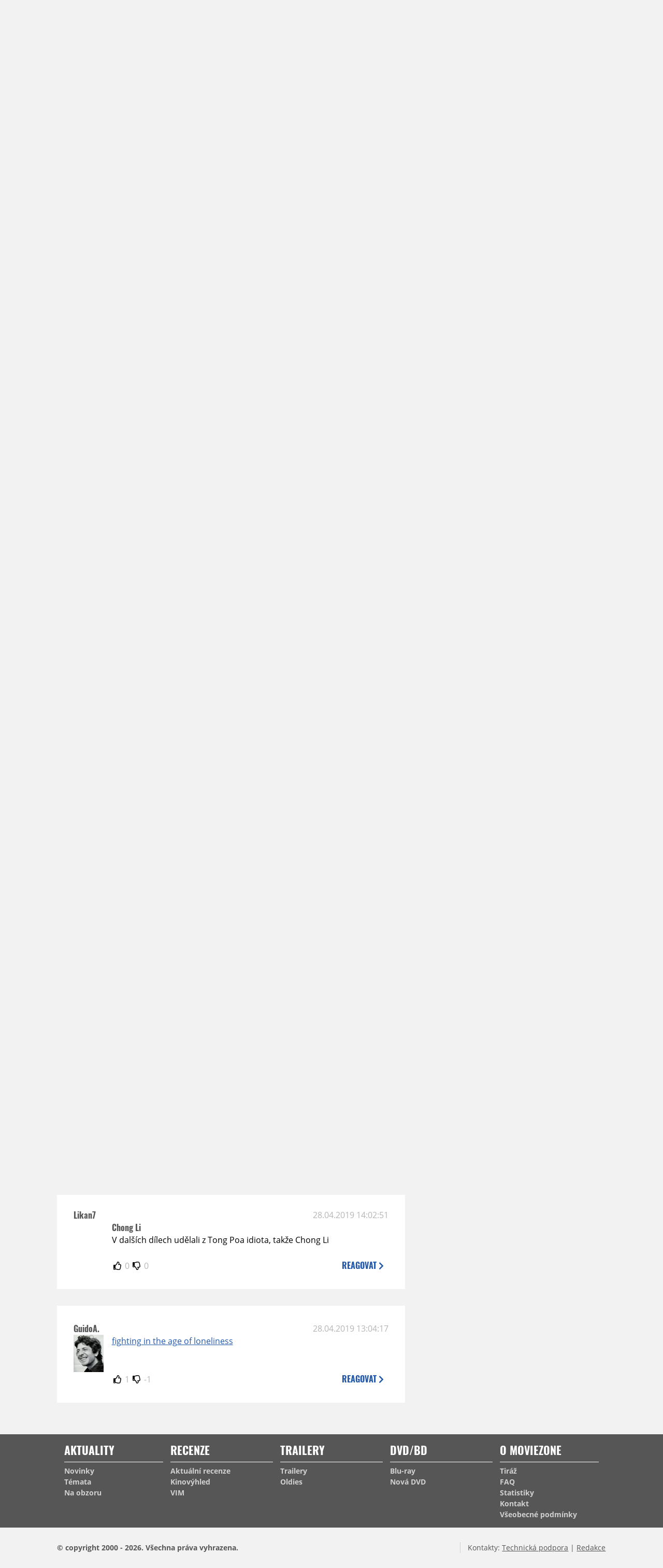

--- FILE ---
content_type: text/html; charset=UTF-8
request_url: https://www.moviezone.cz/clanek/38132-vikendovy-vyplach-503-o-avengers-a-vetrelci/diskuze
body_size: 10913
content:
<!DOCTYPE html>
<html lang="cs">
	<head>
		<meta charset="utf-8" />
		<meta name="viewport" id="viewport" content="user-scalable=yes, width=device-width">
		<title>Víkendový výplach #503 o Avengers a Vetřelci | Diskuze | MovieZone.cz</title>
		<meta property="og:title" content="Víkendový výplach #503 o Avengers a Vetřelci | Diskuze | MovieZone.cz" />
				<meta property="og:type" content="article" />
		<meta property="og:site_name" content="Moviezone.cz" />
		<meta property="og:url" content="https://www.moviezone.cz/clanek/38132-vikendovy-vyplach-503-o-avengers-a-vetrelci/diskuze/" />
		<meta property="og:description" content="Moviezone přináší filmové novinky, recenze filmů, trailery, teasery a další informace ze světa filmů a seriálů." />
		<meta name="description" content="Moviezone přináší filmové novinky, recenze filmů, trailery, teasery a další informace ze světa filmů a seriálů." />
		<meta name="keywords" content="moviezone, trailery, recenze filmu, filmové novinky, dvd filmy, teaser"/>
		<meta name="robots" content="all, follow" />
		<meta name="copyright" content="moviezone.cz" />
		<link rel="shortcut icon" href="https://www.moviezone.cz/favicon.ico" />
		<meta name="author" content="redakce; e-mail: redakce@moviezone.cz" />
		<meta name="google-site-verification" content="fu1XkWgEmRnZ2Ft8fBqLSzxKapsj84ZMu1GLdm6mXvY" />
				<meta property="fb:app_id" content="200197346665098" />
		<script type="text/javascript">	var USER_SUBSCRIBER = false; var MAIN_DOMAIN = '.moviezone.cz'; var MOBILE = false; var IOS = false; var AD_SEZNAM_MODE = false;</script>
					<script type="text/javascript" src="https://www.google.com/recaptcha/api.js" ></script>
					<script type="text/javascript" src="https://s0.2mdn.net/instream/html5/ima3.js" ></script>
					<script type="text/javascript" src="https://d.seznam.cz/recass/js/sznrecommend-measure.min.js" data-webid="28"></script>
					<script type="text/javascript" src="/js/all.js?t=1761391894" ></script>
				
					<link rel="stylesheet" href="/css/allLight.css?t=1729635680" type="text/css" />
				<style>#ssp-zone-87488-branding {	position: fixed;	left: 50%;	transform: translateX(-50%);	margin: 0 auto;	}	#ssp-zone-87488-branding.adFull {	width: 2000px;	height: 1400px;	}	#ssp-zone-87488-branding.adFull~#mainContainer {	position: relative;	top: 226px;	}	#ssp-zone-87488-branding.adFull~#mainContainer .overHeader {	width: 1060px;	}	#ssp-zone-87488-branding.adFull~#mainContainer .mFooter {	width: 1060px;	margin: 0 auto;	}</style>			</head>
	<body>
					<form class="cookies jsCookieDiag" data-handler="cookie">
				<div>
					Užíváním této stránky souhlasíte s <b><a href="/vseobecne-podminky">všeobecnými podmínkami</a></b>.<br/> Tato stránka používá <b>cookies</b>.
					<button type="submit" class="jsCookieConfirm">rozumím</button>
				</div>
			</form>
				<div id="fb-root"></div>
		<script>
			(function (d, s, id) {
				var js, fjs = d.getElementsByTagName(s)[0];
				if (d.getElementById(id))
					return;
				js = d.createElement(s);
				js.id = id;
				js.src = "//connect.facebook.net/cs_CZ/sdk.js#xfbml=1&version=v2.8&appId=200197346665098";
				fjs.parentNode.insertBefore(js, fjs);
			}(document, 'script', 'facebook-jssdk'));
		</script>
			<div class="leaderboardAdBlock">
				<div>
											<div><center><div style="overflow: hidden; width:970px;"><div id="ssp-zone-87488" style="width:970px;"></div><div></center></div>									</div>
			</div>
			<div id="mainContainer" class="remodal-bg">
				<div class="overHeader"><div class="header"><div class="hamburgerMenu" data-tab-control-group="header" data-tab-toggle="1" data-tab-id="11"><i class="fa fa-bars"></i></div><div class="logo"><a href="https://www.moviezone.cz/"></a></div><form class="search" method="get" action="https://www.moviezone.cz/"><input class="jsHeadersearchinput" type="text" class="input-group" name="hledej" placeholder="Hledat..." ><button type="submit"><i class="fa fa-search" aria-hidden="true"></i></button></form><div class="userHeader"><a data-remodal-target="login" href="#">PŘIHLÁSIT</a><span class="gray hide-sm">&nbsp;|&nbsp;</span><br class="show-inline-sm" /><a data-remodal-target="register" href="#">REGISTROVAT</a></div></div><ul class="menu menu-primary"><li class="jsSubmenuSelector selected"	data-jsSubmenuSelector_id="0"	><a href="https://www.moviezone.cz/"><span class="fa fa-home fa-lg" aria-hidden="true"></span></a></li><li class="jsSubmenuSelector "	data-jsSubmenuSelector_id="1"	><a href="https://www.moviezone.cz/novinky">AKTUALITY</a></li><li class="jsSubmenuSelector "	data-jsSubmenuSelector_id="2"	><a href="https://www.moviezone.cz/recenze">RECENZE</a></li><li class="jsSubmenuSelector "	data-jsSubmenuSelector_id="3"	><a href="https://www.moviezone.cz/trailery">TRAILERY</a></li><li class="jsSubmenuSelector "	data-jsSubmenuSelector_id="4"	><a href="https://www.moviezone.cz/galerie">MULTIMEDIA</a></li><li class="jsSubmenuSelector "	data-jsSubmenuSelector_id="5"	><a href="https://www.moviezone.cz/blu-ray">DVD/BD</a></li><li class="jsSubmenuSelector "	data-jsSubmenuSelector_id="6"	><a href="https://www.moviezone.cz/redakce">O MOVIEZONE</a></li></ul><ul class="menu-responsive" data-tab-content-group="header" data-tab-id="11"><li><form class="search" method="get" action="https://www.moviezone.cz/"><input class="jsHeadersearchinput" type="text" class="input-group" name="hledej" placeholder="Hledat..." ><button type="submit"><i class="fa fa-search" aria-hidden="true"></i></button></form></li><li class="jsSubmenuResponsiveSelector "	data-jsSubmenuResponsiveSelector_id="1"><div>AKTUALITY<i class="fa fa-fw fa-chevron-right"></i></div><ul class="jsResponsiveSubmenu " data-jsResponsiveSubmenu_id="1"><li class=""><a href="https://www.moviezone.cz/novinky">NOVINKY</a></li><li class=""><a href="https://www.moviezone.cz/temata">TÉMATA</a></li><li class=""><a href="https://www.moviezone.cz/na-obzoru">NA OBZORU</a></li></ul></li><li class="jsSubmenuResponsiveSelector "	data-jsSubmenuResponsiveSelector_id="2"><div>RECENZE<i class="fa fa-fw fa-chevron-right"></i></div><ul class="jsResponsiveSubmenu " data-jsResponsiveSubmenu_id="2"><li class=""><a href="https://www.moviezone.cz/recenze">AKTUÁLNÍ RECENZE</a></li><li class=""><a href="https://www.moviezone.cz/vyhled_premier/ceske_kinopremiery/2026/01/">KINOVÝHLED</a></li><li class=""><a href="https://www.moviezone.cz/vim">VIM</a></li></ul></li><li class="jsSubmenuResponsiveSelector "	data-jsSubmenuResponsiveSelector_id="3"><div>TRAILERY<i class="fa fa-fw fa-chevron-right"></i></div><ul class="jsResponsiveSubmenu " data-jsResponsiveSubmenu_id="3"><li class=""><a href="https://www.moviezone.cz/trailery">TRAILERY</a></li><li class=""><a href="https://www.moviezone.cz/oldies">OLDIES</a></li></ul></li><li class="jsSubmenuResponsiveSelector "	data-jsSubmenuResponsiveSelector_id="4"><div>MULTIMEDIA<i class="fa fa-fw fa-chevron-right"></i></div><ul class="jsResponsiveSubmenu " data-jsResponsiveSubmenu_id="4"><li class=""><a href="https://www.moviezone.cz/galerie">GALERIE</a></li><li class=""><a href="https://www.moviezone.cz/video">VIDEO</a></li><li class=""><a href="https://www.moviezone.cz/mz-live">MZ LIVE!</a></li></ul></li><li class="jsSubmenuResponsiveSelector "	data-jsSubmenuResponsiveSelector_id="5"><div>DVD/BD<i class="fa fa-fw fa-chevron-right"></i></div><ul class="jsResponsiveSubmenu " data-jsResponsiveSubmenu_id="5"><li class=""><a href="https://www.moviezone.cz/blu-ray">BLU-RAY</a></li><li class=""><a href="https://www.moviezone.cz/dvd">NOVÁ DVD</a></li></ul></li><li class="jsSubmenuResponsiveSelector "	data-jsSubmenuResponsiveSelector_id="6"><div>O MOVIEZONE<i class="fa fa-fw fa-chevron-right"></i></div><ul class="jsResponsiveSubmenu " data-jsResponsiveSubmenu_id="6"><li class=""><a href="https://www.moviezone.cz/redakce">TIRÁŽ</a></li><li class=""><a href="https://www.moviezone.cz/faq">FAQ</a></li><li class=""><a href="https://www.moviezone.cz/statistiky">STATISTIKY</a></li><li class=""><a href="https://www.moviezone.cz/kontakt">KONTAKT</a></li></ul></li></ul></div><ul class="menu menu-secondary jsSubmenu" data-jsSubmenu_id="0" style=""><li><span>&nbsp;</span></li></ul><ul class="menu menu-secondary jsSubmenu" data-jsSubmenu_id="1" style="display:none"><li class=""><a href="https://www.moviezone.cz/novinky">NOVINKY</a></li><li class=""><a href="https://www.moviezone.cz/temata">TÉMATA</a></li><li class=""><a href="https://www.moviezone.cz/na-obzoru">NA OBZORU</a></li></ul><ul class="menu menu-secondary jsSubmenu" data-jsSubmenu_id="2" style="display:none"><li class=""><a href="https://www.moviezone.cz/recenze">AKTUÁLNÍ RECENZE</a></li><li class=""><a href="https://www.moviezone.cz/vyhled_premier/ceske_kinopremiery/2026/01/">KINOVÝHLED</a></li><li class=""><a href="https://www.moviezone.cz/vim">VIM</a></li></ul><ul class="menu menu-secondary jsSubmenu" data-jsSubmenu_id="3" style="display:none"><li class=""><a href="https://www.moviezone.cz/trailery">TRAILERY</a></li><li class=""><a href="https://www.moviezone.cz/oldies">OLDIES</a></li></ul><ul class="menu menu-secondary jsSubmenu" data-jsSubmenu_id="4" style="display:none"><li class=""><a href="https://www.moviezone.cz/galerie">GALERIE</a></li><li class=""><a href="https://www.moviezone.cz/video">VIDEO</a></li><li class=""><a href="https://www.moviezone.cz/mz-live">MZ LIVE!</a></li></ul><ul class="menu menu-secondary jsSubmenu" data-jsSubmenu_id="5" style="display:none"><li class=""><a href="https://www.moviezone.cz/blu-ray">BLU-RAY</a></li><li class=""><a href="https://www.moviezone.cz/dvd">NOVÁ DVD</a></li></ul><ul class="menu menu-secondary jsSubmenu" data-jsSubmenu_id="6" style="display:none"><li class=""><a href="https://www.moviezone.cz/redakce">TIRÁŽ</a></li><li class=""><a href="https://www.moviezone.cz/faq">FAQ</a></li><li class=""><a href="https://www.moviezone.cz/statistiky">STATISTIKY</a></li><li class=""><a href="https://www.moviezone.cz/kontakt">KONTAKT</a></li></ul>
				<div><center></center></div>				<div class="container">
					<h1 class="mainHeader" >
			Diskuze k článku
	
	<b>			<a href="https://www.moviezone.cz/clanek/38132-vikendovy-vyplach-503-o-avengers-a-vetrelci">
				Víkendový výplach #503 o Avengers a Vetřelci			</a>
			</b></h1>


<div class="page-primary">
	<div class="ttab commentNewFullCounter">
		<span class="trow">
			<span class="tcell commentNewCounter">příspěvky <span class="nowrap">1 - 11</span></span>
			<span class="tcell commentNewPager">
				
			</span>
			<span class="tcell commentNewWrite" data-show=".commentNew;.commentNewHide">
				Napsat <span class="nowrap">příspěvek<i class="fa fa-fw fa-chevron-right"></span></i>
			</span>
		</span>
	</div>
	<div style="display:none;" class="jsCommentNew commentNew schovano">
		<h2 class="jsCommentTitle">váš komentář</h2>
		<form data-handler="discussion">
			<input type="hidden" name="id" value="38132">
			<input type="hidden" name="editId">
			<input type="hidden" name="type" value="1">
			<input type="hidden" name="replyTo">
			<div class="jsReplyToViewer replyToViewer">
				<div class="content">
					<img class="icon" src=""/>
					<div class="text"></div>
				</div>
				<div class="clearfix"></div>
				<div class="cancel" data-cancel-reply>
					zrušit <i class="fa fa-times"></i>
				</div>
				<div class="clearfix"></div>
			</div>
			<input name="title" placeholder="Nadpis komentáře"><br/>
			<textarea name="comment" class="wysibbeditor"></textarea><br/>
			<span class="commentNewHide jsCommentHide"><i class="fa fa-fw fa-close"></i>zrušit</span>
			<button type="submit" >odeslat<i class="fa fa-fw fa-chevron-right"></i></button>
		</form>
	</div>
	
		

					<div id="comment_715869"
				 class="comment 				 				 ">

				<div class="user">
					<h3>
						<a style="white-space: nowrap;" class="userOnline" href="https://profil.moviezone.cz/hroubek">
							hroubek						</a>
					</h3>
					<a href="https://profil.moviezone.cz/hroubek" style="position:relative">
						<img src="/design/placeholder.png" data-src="https://www.moviezone.cz/obr/dXNlckNvbW1lbnQvMjY3NTE1" alt="hroubek"/>
											</a>
				</div>
				<div class="content">
					<div class="date"><a target="_blank" href="/komentar/715869">29.04.2019 13:03:44</a>
						</div>
					<div class="hlpr">
													<div class="parents">
								<span class="silent">reaguje na:</span>
								<a href="#comment_715719">Robur</a>							</div>
						
												<div class="text">Hele já to taky nevěděl. Prostě mám v těchto filmech velké mezery. Krvavý sport a ani Kickboxera jsem neviděl.</div>
						<div style="display: none">
							<div class="jsEditId">715869</div>
							<div class="jsEditComment">Hele já to taky nevěděl. Prostě mám v těchto filmech velké mezery. Krvavý sport a ani Kickboxera jsem neviděl.</div>
							<div class="jsEditTitle"></div>
							<div class="jsEditReplyTo">715719</div>
						</div>
					</div>

					<table>
						<tr>
							<td>
								<form data-handler="votecom" data-voter="715869" class="thumbs">
									<input type="hidden" name="id" value="715869"/>
									<input type="hidden" name="vote"/>
									<i class="fa-fw far fa-thumbs-up" data-vote="1"/></i>
									<span data-thumbsUp>0</span>
									<i class="fa-fw far fa-thumbs-down" data-vote="-1"/></i>
									<span data-thumbsDown>0</span>
																</div>

								</form>
															</td><td>
								<div class="react" data-comment-reply="715869" data-show=".commentNew;.commentNewHide">
									reagovat <i class="fa fa-chevron-right"></i>
								</div>
							</td>
						</tr>
					</table>

					<div class="comment-control-area">
																													</div>
				</div>
			</div>
					<div id="comment_715868"
				 class="comment ban				 				 ">

				<div class="user">
					<h3>
						<a style="white-space: nowrap;" class="userOffline" href="https://profil.moviezone.cz/Hartigan911111">
							Hartigan911111						</a>
					</h3>
					<a href="https://profil.moviezone.cz/Hartigan911111" style="position:relative">
						<img src="/design/placeholder.png" data-src="https://www.moviezone.cz/obr/dXNlckNvbW1lbnQvMjI5MjUx" alt="Hartigan911111"/>
											</a>
				</div>
				<div class="content">
					<div class="date"><a target="_blank" href="/komentar/715868">29.04.2019 13:01:07</a>
						</div>
					<div class="hlpr">
						
													<h3>Chong li</h3>
												<div class="text">Ale utřel bych podlahu s oběma..</div>
						<div style="display: none">
							<div class="jsEditId">715868</div>
							<div class="jsEditComment">Ale utřel bych podlahu s oběma..</div>
							<div class="jsEditTitle">Chong li</div>
							<div class="jsEditReplyTo"></div>
						</div>
					</div>

					<table>
						<tr>
							<td>
								<form data-handler="votecom" data-voter="715868" class="thumbs">
									<input type="hidden" name="id" value="715868"/>
									<input type="hidden" name="vote"/>
									<i class="fa-fw far fa-thumbs-up" data-vote="1"/></i>
									<span data-thumbsUp>0</span>
									<i class="fa-fw far fa-thumbs-down" data-vote="-1"/></i>
									<span data-thumbsDown>0</span>
																</div>

								</form>
															</td><td>
								<div class="react" data-comment-reply="715868" data-show=".commentNew;.commentNewHide">
									reagovat <i class="fa fa-chevron-right"></i>
								</div>
							</td>
						</tr>
					</table>

					<div class="comment-control-area">
																													</div>
				</div>
			</div>
					<div id="comment_715804"
				 class="comment ban				 				 ">

				<div class="user">
					<h3>
						<a style="white-space: nowrap;" class="userOffline" href="https://profil.moviezone.cz/AndyKaufman">
							AndyKaufman						</a>
					</h3>
					<a href="https://profil.moviezone.cz/AndyKaufman" style="position:relative">
						<img src="/design/placeholder.png" data-src="https://www.moviezone.cz/obr/dXNlckNvbW1lbnQvMjk0OTk2" alt="AndyKaufman"/>
											</a>
				</div>
				<div class="content">
					<div class="date"><a target="_blank" href="/komentar/715804">29.04.2019 08:09:02</a>
						</div>
					<div class="hlpr">
						
													<h3>Chong Li</h3>
												<div class="text">﻿Bolo Yeung je borec!</div>
						<div style="display: none">
							<div class="jsEditId">715804</div>
							<div class="jsEditComment">﻿Bolo Yeung je borec!</div>
							<div class="jsEditTitle">Chong Li</div>
							<div class="jsEditReplyTo"></div>
						</div>
					</div>

					<table>
						<tr>
							<td>
								<form data-handler="votecom" data-voter="715804" class="thumbs">
									<input type="hidden" name="id" value="715804"/>
									<input type="hidden" name="vote"/>
									<i class="fa-fw far fa-thumbs-up" data-vote="1"/></i>
									<span data-thumbsUp>0</span>
									<i class="fa-fw far fa-thumbs-down" data-vote="-1"/></i>
									<span data-thumbsDown>0</span>
																</div>

								</form>
															</td><td>
								<div class="react" data-comment-reply="715804" data-show=".commentNew;.commentNewHide">
									reagovat <i class="fa fa-chevron-right"></i>
								</div>
							</td>
						</tr>
					</table>

					<div class="comment-control-area">
																													</div>
				</div>
			</div>
					<div id="comment_715797"
				 class="comment 				 				 ">

				<div class="user">
					<h3>
						<a style="white-space: nowrap;" class="userOffline" href="https://profil.moviezone.cz/mecano">
							mecano						</a>
					</h3>
					<a href="https://profil.moviezone.cz/mecano" style="position:relative">
						<img src="/design/placeholder.png" data-src="https://www.moviezone.cz/obr/dXNlckNvbW1lbnQvMjA0Mzg5" alt="mecano"/>
											</a>
				</div>
				<div class="content">
					<div class="date"><a target="_blank" href="/komentar/715797">28.04.2019 23:48:25</a>
						</div>
					<div class="hlpr">
						
													<h3>Chong Li</h3>
												<div class="text">Protoze Yang Sze zacal filmovou karieru co 17tilety kulturista v Prichodu draka a v realu je to velky sympatak.</div>
						<div style="display: none">
							<div class="jsEditId">715797</div>
							<div class="jsEditComment">Protoze Yang Sze zacal filmovou karieru co 17tilety kulturista v Prichodu draka a v realu je to velky sympatak.</div>
							<div class="jsEditTitle">Chong Li</div>
							<div class="jsEditReplyTo"></div>
						</div>
					</div>

					<table>
						<tr>
							<td>
								<form data-handler="votecom" data-voter="715797" class="thumbs">
									<input type="hidden" name="id" value="715797"/>
									<input type="hidden" name="vote"/>
									<i class="fa-fw far fa-thumbs-up" data-vote="1"/></i>
									<span data-thumbsUp>0</span>
									<i class="fa-fw far fa-thumbs-down" data-vote="-1"/></i>
									<span data-thumbsDown>0</span>
																</div>

								</form>
															</td><td>
								<div class="react" data-comment-reply="715797" data-show=".commentNew;.commentNewHide">
									reagovat <i class="fa fa-chevron-right"></i>
								</div>
							</td>
						</tr>
					</table>

					<div class="comment-control-area">
																													</div>
				</div>
			</div>
					<div id="comment_715789"
				 class="comment 				 				 ">

				<div class="user">
					<h3>
						<a style="white-space: nowrap;" class="userOffline" href="https://profil.moviezone.cz/WalkingDude">
							WalkingDude						</a>
					</h3>
					<a href="https://profil.moviezone.cz/WalkingDude" style="position:relative">
						<img src="/design/placeholder.png" data-src="https://www.moviezone.cz/obr/dXNlckNvbW1lbnQvODA3ODc" alt="WalkingDude"/>
											</a>
				</div>
				<div class="content">
					<div class="date"><a target="_blank" href="/komentar/715789">28.04.2019 22:17:22</a>
						</div>
					<div class="hlpr">
						
													<h3>Chong Li</h3>
												<div class="text">Chong Li by si Tong Poa namazal na chleba. Navic je to sympatak</div>
						<div style="display: none">
							<div class="jsEditId">715789</div>
							<div class="jsEditComment">Chong Li by si Tong Poa namazal na chleba. Navic je to sympatak</div>
							<div class="jsEditTitle">Chong Li</div>
							<div class="jsEditReplyTo"></div>
						</div>
					</div>

					<table>
						<tr>
							<td>
								<form data-handler="votecom" data-voter="715789" class="thumbs">
									<input type="hidden" name="id" value="715789"/>
									<input type="hidden" name="vote"/>
									<i class="fa-fw far fa-thumbs-up" data-vote="1"/></i>
									<span data-thumbsUp>0</span>
									<i class="fa-fw far fa-thumbs-down" data-vote="-1"/></i>
									<span data-thumbsDown>0</span>
																</div>

								</form>
															</td><td>
								<div class="react" data-comment-reply="715789" data-show=".commentNew;.commentNewHide">
									reagovat <i class="fa fa-chevron-right"></i>
								</div>
							</td>
						</tr>
					</table>

					<div class="comment-control-area">
																													</div>
				</div>
			</div>
					<div id="comment_715739"
				 class="comment 				 				 ">

				<div class="user">
					<h3>
						<a style="white-space: nowrap;" class="userOffline" href="https://profil.moviezone.cz/%28%3DLIFTY%3D%29">
							(=LIFTY=)						</a>
					</h3>
					<a href="https://profil.moviezone.cz/%28%3DLIFTY%3D%29" style="position:relative">
						<img src="/design/placeholder.png" data-src="https://www.moviezone.cz/obr/dXNlckNvbW1lbnQvMjk4NzI4" alt="(=LIFTY=)"/>
											</a>
				</div>
				<div class="content">
					<div class="date"><a target="_blank" href="/komentar/715739">28.04.2019 19:07:27</a>
						</div>
					<div class="hlpr">
						
													<h3>Chong li</h3>
												<div class="text">Ja bych se posral jen z toho, ze by se na me krive podíval...</div>
						<div style="display: none">
							<div class="jsEditId">715739</div>
							<div class="jsEditComment">Ja bych se posral jen z toho, ze by se na me krive podíval...</div>
							<div class="jsEditTitle">Chong li</div>
							<div class="jsEditReplyTo"></div>
						</div>
					</div>

					<table>
						<tr>
							<td>
								<form data-handler="votecom" data-voter="715739" class="thumbs">
									<input type="hidden" name="id" value="715739"/>
									<input type="hidden" name="vote"/>
									<i class="fa-fw far fa-thumbs-up" data-vote="1"/></i>
									<span data-thumbsUp>0</span>
									<i class="fa-fw far fa-thumbs-down" data-vote="-1"/></i>
									<span data-thumbsDown>0</span>
																</div>

								</form>
															</td><td>
								<div class="react" data-comment-reply="715739" data-show=".commentNew;.commentNewHide">
									reagovat <i class="fa fa-chevron-right"></i>
								</div>
							</td>
						</tr>
					</table>

					<div class="comment-control-area">
																													</div>
				</div>
			</div>
					<div id="comment_715736"
				 class="comment ban				 				 ">

				<div class="user">
					<h3>
						<a style="white-space: nowrap;" class="userOffline" href="https://profil.moviezone.cz/OzyTheKing">
							OzyTheKing						</a>
					</h3>
					<a href="https://profil.moviezone.cz/OzyTheKing" style="position:relative">
						<img src="/design/placeholder.png" data-src="https://www.moviezone.cz/obr/dXNlckNvbW1lbnQvMA" alt="OzyTheKing"/>
											</a>
				</div>
				<div class="content">
					<div class="date"><a target="_blank" href="/komentar/715736">28.04.2019 18:58:36</a>
						</div>
					<div class="hlpr">
													<div class="parents">
								<span class="silent">reaguje na:</span>
								<a href="#comment_715719">Robur</a>							</div>
						
												<div class="text">Já to fakt nevím. Dnes jsem se o nich dozvěděl poprvé. Na filmy s Claudem nekoukám a myslím, že takových lidí bude hodně. Viděl jsem jen Postradatelný 2, který si už moc nepamatuju a Živý terč, což byla fakt kravina.</div>
						<div style="display: none">
							<div class="jsEditId">715736</div>
							<div class="jsEditComment">Já to fakt nevím. Dnes jsem se o nich dozvěděl poprvé. Na filmy s Claudem nekoukám a myslím, že takových lidí bude hodně. Viděl jsem jen Postradatelný 2, který si už moc nepamatuju a Živý terč, což byla fakt kravina.</div>
							<div class="jsEditTitle"></div>
							<div class="jsEditReplyTo">715719</div>
						</div>
					</div>

					<table>
						<tr>
							<td>
								<form data-handler="votecom" data-voter="715736" class="thumbs">
									<input type="hidden" name="id" value="715736"/>
									<input type="hidden" name="vote"/>
									<i class="fa-fw far fa-thumbs-up" data-vote="1"/></i>
									<span data-thumbsUp>0</span>
									<i class="fa-fw far fa-thumbs-down" data-vote="-1"/></i>
									<span data-thumbsDown>0</span>
																</div>

								</form>
															</td><td>
								<div class="react" data-comment-reply="715736" data-show=".commentNew;.commentNewHide">
									reagovat <i class="fa fa-chevron-right"></i>
								</div>
							</td>
						</tr>
					</table>

					<div class="comment-control-area">
																													</div>
				</div>
			</div>
					<div id="comment_715719"
				 class="comment 				 				 ">

				<div class="user">
					<h3>
						<a style="white-space: nowrap;" class="userOffline" href="https://profil.moviezone.cz/Robur">
							Robur						</a>
					</h3>
					<a href="https://profil.moviezone.cz/Robur" style="position:relative">
						<img src="/design/placeholder.png" data-src="https://www.moviezone.cz/obr/dXNlckNvbW1lbnQvMjA0NTE2" alt="Robur"/>
											</a>
				</div>
				<div class="content">
					<div class="date"><a target="_blank" href="/komentar/715719">28.04.2019 18:29:58</a>
						</div>
					<div class="hlpr">
						
													<h3>Chong Li</h3>
												<div class="text">Protoze cihla neni pater.<br />
<br />
A OzyTheKing si dela prdel, protoze tohle vi kazdy <img class="smiley" src="/design/smileys/2.gif" alt=";)" /></div>
						<div style="display: none">
							<div class="jsEditId">715719</div>
							<div class="jsEditComment">Protoze cihla neni pater.

A OzyTheKing si dela prdel, protoze tohle vi kazdy *;)*</div>
							<div class="jsEditTitle">Chong Li</div>
							<div class="jsEditReplyTo"></div>
						</div>
					</div>

					<table>
						<tr>
							<td>
								<form data-handler="votecom" data-voter="715719" class="thumbs">
									<input type="hidden" name="id" value="715719"/>
									<input type="hidden" name="vote"/>
									<i class="fa-fw far fa-thumbs-up" data-vote="1"/></i>
									<span data-thumbsUp>0</span>
									<i class="fa-fw far fa-thumbs-down" data-vote="-1"/></i>
									<span data-thumbsDown>0</span>
																</div>

								</form>
								
									<div class="childs">
										<span class="silent">reagují:</span>
										<a href="#comment_715869">hroubek</a>, <a href="#comment_715736">OzyTheKing</a>									</div>
															</td><td>
								<div class="react" data-comment-reply="715719" data-show=".commentNew;.commentNewHide">
									reagovat <i class="fa fa-chevron-right"></i>
								</div>
							</td>
						</tr>
					</table>

					<div class="comment-control-area">
																													</div>
				</div>
			</div>
					<div id="comment_715684"
				 class="comment ban				 				 ">

				<div class="user">
					<h3>
						<a style="white-space: nowrap;" class="userOffline" href="https://profil.moviezone.cz/OzyTheKing">
							OzyTheKing						</a>
					</h3>
					<a href="https://profil.moviezone.cz/OzyTheKing" style="position:relative">
						<img src="/design/placeholder.png" data-src="https://www.moviezone.cz/obr/dXNlckNvbW1lbnQvMA" alt="OzyTheKing"/>
											</a>
				</div>
				<div class="content">
					<div class="date"><a target="_blank" href="/komentar/715684">28.04.2019 15:53:15</a>
						</div>
					<div class="hlpr">
						
													<h3>Duel</h3>
												<div class="text">Jsem jedinej, kterej neví co to je za týpky? </div>
						<div style="display: none">
							<div class="jsEditId">715684</div>
							<div class="jsEditComment">Jsem jedinej, kterej neví co to je za týpky? </div>
							<div class="jsEditTitle">Duel</div>
							<div class="jsEditReplyTo"></div>
						</div>
					</div>

					<table>
						<tr>
							<td>
								<form data-handler="votecom" data-voter="715684" class="thumbs">
									<input type="hidden" name="id" value="715684"/>
									<input type="hidden" name="vote"/>
									<i class="fa-fw far fa-thumbs-up" data-vote="1"/></i>
									<span data-thumbsUp>2</span>
									<i class="fa-fw far fa-thumbs-down" data-vote="-1"/></i>
									<span data-thumbsDown>-3</span>
																</div>

								</form>
															</td><td>
								<div class="react" data-comment-reply="715684" data-show=".commentNew;.commentNewHide">
									reagovat <i class="fa fa-chevron-right"></i>
								</div>
							</td>
						</tr>
					</table>

					<div class="comment-control-area">
																													</div>
				</div>
			</div>
					<div id="comment_715670"
				 class="comment 				 				 ">

				<div class="user">
					<h3>
						<a style="white-space: nowrap;" class="userOffline" href="https://profil.moviezone.cz/Likan7">
							Likan7						</a>
					</h3>
					<a href="https://profil.moviezone.cz/Likan7" style="position:relative">
						<img src="/design/placeholder.png" data-src="https://www.moviezone.cz/obr/dXNlckNvbW1lbnQvMA" alt="Likan7"/>
											</a>
				</div>
				<div class="content">
					<div class="date"><a target="_blank" href="/komentar/715670">28.04.2019 14:02:51</a>
						</div>
					<div class="hlpr">
						
													<h3>Chong Li</h3>
												<div class="text">V dalších dílech udělali z Tong Poa idiota, takže Chong Li</div>
						<div style="display: none">
							<div class="jsEditId">715670</div>
							<div class="jsEditComment">V dalších dílech udělali z Tong Poa idiota, takže Chong Li</div>
							<div class="jsEditTitle">Chong Li</div>
							<div class="jsEditReplyTo"></div>
						</div>
					</div>

					<table>
						<tr>
							<td>
								<form data-handler="votecom" data-voter="715670" class="thumbs">
									<input type="hidden" name="id" value="715670"/>
									<input type="hidden" name="vote"/>
									<i class="fa-fw far fa-thumbs-up" data-vote="1"/></i>
									<span data-thumbsUp>0</span>
									<i class="fa-fw far fa-thumbs-down" data-vote="-1"/></i>
									<span data-thumbsDown>0</span>
																</div>

								</form>
															</td><td>
								<div class="react" data-comment-reply="715670" data-show=".commentNew;.commentNewHide">
									reagovat <i class="fa fa-chevron-right"></i>
								</div>
							</td>
						</tr>
					</table>

					<div class="comment-control-area">
																													</div>
				</div>
			</div>
					<div id="comment_715665"
				 class="comment 				 				 ">

				<div class="user">
					<h3>
						<a style="white-space: nowrap;" class="userOffline" href="https://profil.moviezone.cz/GuidoA.">
							GuidoA.						</a>
					</h3>
					<a href="https://profil.moviezone.cz/GuidoA." style="position:relative">
						<img src="/design/placeholder.png" data-src="https://www.moviezone.cz/obr/dXNlckNvbW1lbnQvMjM4ODk3" alt="GuidoA."/>
											</a>
				</div>
				<div class="content">
					<div class="date"><a target="_blank" href="/komentar/715665">28.04.2019 13:04:17</a>
						</div>
					<div class="hlpr">
						
												<div class="text"><a target="_blank" href="https://youtu.be/5oNB6tlSZ2A">fighting in the age of loneliness</a></div>
						<div style="display: none">
							<div class="jsEditId">715665</div>
							<div class="jsEditComment">[url=https://youtu.be/5oNB6tlSZ2A]fighting in the age of loneliness[/url]</div>
							<div class="jsEditTitle"></div>
							<div class="jsEditReplyTo"></div>
						</div>
					</div>

					<table>
						<tr>
							<td>
								<form data-handler="votecom" data-voter="715665" class="thumbs">
									<input type="hidden" name="id" value="715665"/>
									<input type="hidden" name="vote"/>
									<i class="fa-fw far fa-thumbs-up" data-vote="1"/></i>
									<span data-thumbsUp>1</span>
									<i class="fa-fw far fa-thumbs-down" data-vote="-1"/></i>
									<span data-thumbsDown>-1</span>
																</div>

								</form>
															</td><td>
								<div class="react" data-comment-reply="715665" data-show=".commentNew;.commentNewHide">
									reagovat <i class="fa fa-chevron-right"></i>
								</div>
							</td>
						</tr>
					</table>

					<div class="comment-control-area">
																													</div>
				</div>
			</div>
				
</div>
<div class="page-secondary">
	<div><center><div style="overflow: hidden;"><div id="ssp-zone-87493"></div></div></center></div>	<div class="module discussions"><h2>TOP Diskuze</h2><div class="positioner"><div><div><span><a href="https://www.moviezone.cz/clanek/49394-nominace-na-98-oscary-ovladli-hrisnici-dicaprio-frankenstein-a-velky-marty/diskuze"><i class="far fa-fw fa-comments"></i><span class="commentNumber"> 104</span></a><a href="https://www.moviezone.cz/clanek/49394-nominace-na-98-oscary-ovladli-hrisnici-dicaprio-frankenstein-a-velky-marty"><span class="articleTitle">Nominace na 98. Oscary ovládli Hříšníci, DiCaprio, Frankenstein a Velký Marty</span></a></span><span><a href="https://www.moviezone.cz/clanek/49396-vladci-vesmiru-teaser/diskuze"><i class="far fa-fw fa-comments"></i><span class="commentNumber"> 35</span></a><a href="https://film.moviezone.cz/vladci-vesmiru/trailery"><span class="articleTitle">Vládci vesmíru: Teaser</span></a></span><span><a href="https://www.moviezone.cz/clanek/49373-top-11-nejvetsich-kasovnich-hitu-za-rok-2025/diskuze"><i class="far fa-fw fa-comments"></i><span class="commentNumber"> 31</span></a><a href="https://www.moviezone.cz/clanek/49373-top-11-nejvetsich-kasovnich-hitu-za-rok-2025"><span class="articleTitle">TOP 11 největších kasovních hitů za rok 2025</span></a></span><span><a href="https://www.moviezone.cz/clanek/49407-norimberk-recenze/diskuze"><i class="far fa-fw fa-comments"></i><span class="commentNumber"> 29</span></a><a href="https://film.moviezone.cz/norimberk/recenze"><span class="articleTitle">Norimberk: Recenze</span></a></span><span><a href="https://www.moviezone.cz/clanek/49406-vikendovy-vyplach-856-o-highlanderovi-a-supermanovi/diskuze"><i class="far fa-fw fa-comments"></i><span class="commentNumber"> 24</span></a><a href="https://www.moviezone.cz/clanek/49406-vikendovy-vyplach-856-o-highlanderovi-a-supermanovi"><span class="articleTitle">Víkendový výplach #856 o Highlanderovi a Supermanovi</span></a></span><span><a href="https://www.moviezone.cz/clanek/49405-melania-trailer/diskuze"><i class="far fa-fw fa-comments"></i><span class="commentNumber"> 19</span></a><a href="https://film.moviezone.cz/melania/trailery"><span class="articleTitle">Melania: Trailer</span></a></span><span><a href="https://www.moviezone.cz/clanek/49381-prvni-dojmy-rana-s-affleckem-a-damonem/diskuze"><i class="far fa-fw fa-comments"></i><span class="commentNumber"> 19</span></a><a href="https://www.moviezone.cz/clanek/49381-prvni-dojmy-rana-s-affleckem-a-damonem"><span class="articleTitle">První dojmy: Rána s Affleckem a Damonem</span></a></span><span><a href="https://www.moviezone.cz/clanek/49409-prattovo-sci-fi-nezaujalo-silent-hill-rovnou-vyhorel-a-stava-dosla-i-avatarovi/diskuze"><i class="far fa-fw fa-comments"></i><span class="commentNumber"> 13</span></a><a href="https://www.moviezone.cz/clanek/49409-prattovo-sci-fi-nezaujalo-silent-hill-rovnou-vyhorel-a-stava-dosla-i-avatarovi"><span class="articleTitle">Prattovo sci-fi nezaujalo, Silent Hill rovnou vyhořel. A šťáva došla i Avatarovi</span></a></span><span><a href="https://www.moviezone.cz/clanek/49404-tarzan-vim/diskuze"><i class="far fa-fw fa-comments"></i><span class="commentNumber"> 13</span></a><a href="https://film.moviezone.cz/tarzan/vim"><span class="articleTitle">Tarzan: V.I.M.</span></a></span><span><a href="https://www.moviezone.cz/clanek/49390-ostrov-hrdlorezu-trailer/diskuze"><i class="far fa-fw fa-comments"></i><span class="commentNumber"> 11</span></a><a href="https://film.moviezone.cz/ostrov-hrdlorezu/oldies"><span class="articleTitle">Ostrov hrdlořezů: Trailer</span></a></span></div></div><div class="fader"></div></div></div>	<div><center><div style="overflow: hidden;"><div id="ssp-zone-87498"></div></div></center></div>	<div class="module messages"><div class="heading">Komentáře</div><div class="positioner"><div><ul class="messages-list"><li><div class="comment"><div class="avatar"><div class="avatar_icon"><a href="https://profil.moviezone.cz/Polux"><img src="/design/placeholder.png" data-src="https://www.moviezone.cz/obr/dXNlci8xMTM5MTk" alt="Polux" style="width:100%;height:100%;" /></a></div></div><div class="content"><a href="https://www.moviezone.cz/clanek/49394-nominace-na-98-oscary-ovladli-hrisnici-dicaprio-frankenstein-a-velky-marty" class="author">Nominace na 98. Oscary ovládli Hříšníci, DiCaprio, Frankenstein a Velký Marty</a><a class="title" href="https://profil.moviezone.cz/Polux">Polux</a><a href="https://www.moviezone.cz/clanek/49394-nominace-na-98-oscary-ovladli-hrisnici-dicaprio-frankenstein-a-velky-marty/diskuze" class="text">Kanonáda nominací pro jeden konkrétní film ani trochu nepřekvapila (to už je takové nepsané pravidlo, že každý rok se v seznamu čekatelů na zázrak objeví jeden nebo dva kousky s deseti plus nominacemi) a vlastně ani to, že to letos vyšlo na Sinners (osobně jej eviduji v kolonce zklamání, ale minimálně po technické stránce to je špičkové řemeslo), ale že si zrovna tenhle film vyslouží rekordní zápis do historie už na udivené pozvednutí obočí tedy je. <br /><br />Vyjma statistiky to stran samotného udílení zlatých plešounů žádnou vypovídající hodnotu nemá (podobně jednoznačné papírové "favority" akademie v minulosti nejednou jak odměnila větší či menší hromadou sošek, tak více či méně odepsala, aniž by se z toho dal odvodit nějaký vzorec), přesto wow a respekt. Zbytek potenciálních účastníků oscarového zájezdu je tak nějak dle očekávání (obvyklý mix artovek, autorských projektů a ambiciózních kousků). <br /><br />Akorát Frankenstein v podobné konkurenci působí jako dobrý vtip podobně jako loni Wicked. Ta totální ignorace dvojky po ofenzivě nominací pro jedničku je taky vtipná, když na úrovni technických kategorií je to v podstatě to samé. O něco méně vtipný je počet nominací pro trojku Avatara ve srovnání s dvojkou, když stran technických kategorií platí totéž, co pro Wicked. Jakoby akademie kdovíproč neměla v lásce rozpůlené filmy (dvojku Dune potkal stejný osud)<img class="smiley" src="/design/smileys/4.gif" alt=":D" />.<br /><br />Na druhou stranu palec nahoru, že se do užšího výběru probojovala F1, byť šance na hlavní výhru se pohybuje čistě v teoretické rovině (ještěže má v záloze vedlejší kategorie). Ještě si musím doplnit Hamneta a Marty Supreme a minimálně do té doby sošku přeji One Battle After Another a doufám, že Sinners zbytek startovacího pole nezadupe do země.</a></div></div></li><li><div class="comment"><div class="avatar"><div class="avatar_icon"><a href="https://profil.moviezone.cz/HAL"><img src="/design/placeholder.png" data-src="https://www.moviezone.cz/obr/dXNlci8yNjc1MDY" alt="HAL" style="width:100%;height:100%;" /></a></div></div><div class="content"><a href="https://film.moviezone.cz/norimberk/recenze" class="author">Norimberk: Recenze</a><a class="title" href="https://profil.moviezone.cz/HAL">HAL</a><a href="https://www.moviezone.cz/clanek/49407-norimberk-recenze/diskuze" class="text">Ah, jasně, tam mělo být scénáristické</a></div></div></li><li><div class="comment"><div class="avatar"><div class="avatar_icon"><a href="https://profil.moviezone.cz/kristian.nguyen"><img src="/design/placeholder.png" data-src="https://www.moviezone.cz/obr/dXNlci8yNzg4NDA" alt="kristian.nguyen" style="width:100%;height:100%;" /></a></div></div><div class="content"><a href="https://film.moviezone.cz/norimberk/recenze" class="author">Norimberk: Recenze</a><a class="title" href="https://profil.moviezone.cz/kristian.nguyen">kristian.nguyen</a><a href="https://www.moviezone.cz/clanek/49407-norimberk-recenze/diskuze" class="text">U filmu Amerikánka 2 body přidat.😀</a></div></div></li><li><div class="comment"><div class="avatar"><div class="avatar_icon"><a href="https://profil.moviezone.cz/speta.jr"><img src="/design/placeholder.png" data-src="https://www.moviezone.cz/obr/dXNlci8yOTE1NjU" alt="speta.jr" style="width:100%;height:100%;" /></a></div></div><div class="content"><a href="https://film.moviezone.cz/heel/trailery" class="author">Heel: Trailer</a><a class="title" href="https://profil.moviezone.cz/speta.jr">speta.jr</a><a href="https://www.moviezone.cz/clanek/49395-heel-trailer/diskuze" class="text">Ten mladý týpek mě štve ksichtem, ale v Mobland byl skvělý (kde hrál týpka, který musí srát každého).</a></div></div></li><li><div class="comment"><div class="avatar"><div class="avatar_icon"><a href="https://profil.moviezone.cz/Slamak1"><img src="/design/placeholder.png" data-src="https://www.moviezone.cz/obr/dXNlci8w" alt="Slamak1" style="width:100%;height:100%;" /></a></div></div><div class="content"><a href="https://www.moviezone.cz/clanek/49409-prattovo-sci-fi-nezaujalo-silent-hill-rovnou-vyhorel-a-stava-dosla-i-avatarovi" class="author">Prattovo sci-fi nezaujalo, Silent Hill rovnou vyhořel. A šťáva došla i Avatarovi</a><a class="title" href="https://profil.moviezone.cz/Slamak1">Slamak1</a><a href="https://www.moviezone.cz/clanek/49409-prattovo-sci-fi-nezaujalo-silent-hill-rovnou-vyhorel-a-stava-dosla-i-avatarovi/diskuze" class="text">A nemají už něco ze 4 natočeno? <br /><br />Hlavně, ať není za 10 let remake nebo nový start série.... </a></div></div></li><li><div class="comment"><div class="avatar"><div class="avatar_icon"><a href="https://profil.moviezone.cz/davidb"><img src="/design/placeholder.png" data-src="https://www.moviezone.cz/obr/dXNlci8w" alt="davidb" style="width:100%;height:100%;" /></a></div></div><div class="content"><a href="https://film.moviezone.cz/svihaci/recenze" class="author">Šviháci: Recenze</a><a class="title" href="https://profil.moviezone.cz/davidb">davidb</a><a href="https://www.moviezone.cz/clanek/49397-svihaci-recenze/diskuze" class="text">protože tam hrají moje děti v komparzu :)<br />inak recenzia presne ako by som ju napisal. ale kino v piešťanoch bolo včera totálne plné, tak tvorocom ostava zazelat len co najviac divakov.!</a></div></div></li><li><div class="comment"><div class="avatar"><div class="avatar_icon"><a href="https://profil.moviezone.cz/%28%3DLIFTY%3D%29"><img src="/design/placeholder.png" data-src="https://www.moviezone.cz/obr/dXNlci8yOTg3Mjg" alt="(=LIFTY=)" style="width:100%;height:100%;" /></a></div></div><div class="content"><a href="https://film.moviezone.cz/norimberk/recenze" class="author">Norimberk: Recenze</a><a class="title" href="https://profil.moviezone.cz/%28%3DLIFTY%3D%29">(=LIFTY=)</a><a href="https://www.moviezone.cz/clanek/49407-norimberk-recenze/diskuze" class="text">To zase psal crom, tam si musis ubrat 2 hvezdicky<img class="smiley" src="/design/smileys/4.gif" alt=":D" /></a></div></div></li><li><div class="comment"><div class="avatar"><div class="avatar_icon"><a href="https://profil.moviezone.cz/Karbunkule"><img src="/design/placeholder.png" data-src="https://www.moviezone.cz/obr/dXNlci8yNzQxMzc" alt="Karbunkule" style="width:100%;height:100%;" /></a></div></div><div class="content"><a href="https://film.moviezone.cz/norimberk/recenze" class="author">Norimberk: Recenze</a><a class="title" href="https://profil.moviezone.cz/Karbunkule">Karbunkule</a><a href="https://www.moviezone.cz/clanek/49407-norimberk-recenze/diskuze" class="text">To ti nestačí ukojit se jedním charizmatickým náckovským pohlavárem? Manipulátor Speer byl odhalen až mnoho let později a tenhle film neřeší víc než časový rozsah procesu, zbytečně bys tam měl koncentraci na dvě postavy, u jedné z nich by diváci až do závěrečného titulku nechápali, proč se jí věnuje prostor. Takhle tam máš na chvilku Streichera a pár figurek, to ti musí stačit.</a></div></div></li></ul></div><div class="fader"> </div></div></div>
</div>				</div>
				<div class="clearfix"></div>
				<div><center><div style="overflow: hidden;"><div id="ssp-zone-87508" style="width: 970px"></div></div></center></div><div class="mFooter"><div class="overFooter"><div><div><h2>AKTUALITY</h2><a href="https://www.moviezone.cz/novinky">Novinky</a><a href="https://www.moviezone.cz/temata">Témata</a><a href="https://www.moviezone.cz/na-obzoru">Na obzoru</a></div><div><h2>RECENZE</h2><a href="https://www.moviezone.cz/recenze">Aktuální recenze</a><a href="https://www.moviezone.cz/vyhled_premier/ceske_kinopremiery/2026/01/">Kinovýhled</a><a href="https://www.moviezone.cz/vim">VIM</a></div><div><h2>TRAILERY</h2><a href="https://www.moviezone.cz/trailery">Trailery</a><a href="https://www.moviezone.cz/oldies">Oldies</a></div><div><h2>DVD/BD</h2><a href="https://www.moviezone.cz/blu-ray">Blu-ray</a><a href="https://www.moviezone.cz/dvd">Nová DVD</a></div><div><h2>O MOVIEZONE</h2><a href="https://www.moviezone.cz/redakce">Tiráž</a><a href="https://www.moviezone.cz/faq">FAQ</a><a href="https://www.moviezone.cz/statistiky">Statistiky</a><a href="https://www.moviezone.cz/kontakt">Kontakt</a><a href="https://www.moviezone.cz/vseobecne-podminky">Všeobecné podmínky</a></div></div></div><div class="container"><b class="copyright">&copy; copyright 2000 - 2026. <br/> Všechna práva vyhrazena.</b><div class="hosting">Kontakty: <a href="https://www.moviezone.cz/technicke-problemy/">Technická podpora</a> | <a href="https://www.moviezone.cz/redakce/">Redakce</a></div></div></div>
			</div>
			<div id="unimodal" class="remodal" data-remodal-options="hashTracking: false" data-remodal-id="unimodal">
				<button data-remodal-action="close" class="remodal-close"><i class="fa fa-fw fa-close"></i></button>
				<div id="unimodalContent"></div>
			</div>
		<div class="remodal" data-remodal-options="hashTracking: false" data-remodal-id="register">
			<button data-remodal-action="close" class="remodal-close"><i class="fa fa-fw fa-close"></i></button>
			<h1>Registrace</h1>
			<form class="register-form" data-handler="whoandler">
				<table>
					<tr>
						<td><label for="nick">Přezdívka</label></td>
						<td>
							<input type="hidden" name="register_secret" id="register_secret" value="36c8f59b2644ba937ce290a86d7fc9d76c359d86"/>
							<input type="text" name="register_nick" id="nick" placeholder="Přezdívka">
						</td>
					</tr>
					<tr>
						<td><label for="email">E-mail</label></td>
						<td>
							<input class="jsEmail" type="email" name="register_email" placeholder="email">
						</td>
					</tr>
					<tr>
						<td colspan="2">
							<label><input type="checkbox" name="register_terms" value="on" id="terms"> Přečetl jsem si <a href="/vseobecne-podminky" target="_blank">všeobecné podmínky</a> a souhlasím.</label>
						</td>
					</tr>
					<tr>
						<td colspan="2">
							<div class="g-recaptcha" data-sitekey="6LeTTg0UAAAAAD2KhSyAiHV97XbNn1Y36jgwipKG"></div>
						</td>
					</tr>
					<tr>
						<td colspan="2">
							<button type="submit">Registrovat se <i class="fa fa-fw fa-chevron-right" aria-hidden="true"></i></button>
						</td>
					</tr>
				</table>
			</form>
			<div class="register-info">
				<span>Nemáte svůj účet? Registrací získáte možnosti:</span>
				<ol>
					<li><span>Komentovat a hodnotit filmy a trailery</span></li>
					<li><span>Sestavovat si žebříčky oblíbených filmů a trailerů</span></li>
					<li><span>Soutěžit o filmové i nefilmové ceny</span></li>
					<li><span>Dostat se na exklusivní filmové projekce a předpremiéry</span></li>
				</ol>
			</div>
			<div class="clearfix"></div>
		</div>

		<div class="remodal" data-remodal-options="hashTracking: false" data-remodal-id="lostpass">
			<button data-remodal-action="close" class="remodal-close"><i class="fa fa-fw fa-close"></i></button>
			<h1>Zapomenuté heslo</h1>
			<form class="lostpass-form" data-handler="whoandler">
				<table>
					<tr>
						<td><label for="email">E-mail</label></td>
						<td>
							<input class="jsEmail" type="email" name="lostpass_email" placeholder="email">
						</td>
					</tr>
					<tr>
						<td colspan="2">
							<button type="submit">Zaslat instrukce emailem <i class="fa fa-fw fa-chevron-right" aria-hidden="true"></i></button>
						</td>
					</tr>
				</table>
			</form>
			<div class="lostpass-info">
				Pokud jste zapomněli vaše heslo nebo vám nedorazil registrační e-mail, vyplňte níže e-mailovou adresu, se kterou jste se zaregistrovali.
			</div>
		</div>

		<div class="remodal" data-remodal-options="hashTracking: false" data-remodal-id="login">
			<button data-remodal-action="close" class="remodal-close"><i class="fa fa-fw fa-close"></i></button>

			<h1>Přihlášení</h1>
			<form class="login-form" data-handler="whoandler">
				<table>
					<tr>
						<td><label for="email">E-mail</label></td>
						<td>
							<input class="jsEmail" type="email" name="login_email" placeholder="email">
						</td>
					</tr>
					<tr>
						<td><label for="heslo">Heslo</label></td>
						<td>
							<input type="password" name="login_password" id="heslo" placeholder="heslo">
						</td>
					</tr>
					<tr>
						<td></td>
						<td>
							<a data-remodal-target="lostpass" href="#">Zapomenuté heslo</a>
						</td>
					</tr>
					<tr>
						<td colspan="2">
							<button type="submit">Přihlásit se <i class="fa fa-fw fa-chevron-right" aria-hidden="true"></i></button>
						</td>
					</tr>
				</table>
			</form>
			<div class="login-fb">
				Přihlašte se jedním kliknutím přes facebook:
				<button class="fbButton" onclick="fbLogin();" ><i class="fab fa-fw fa-facebook" aria-hidden="true"></i> Přihlásit se&nbsp;</button>
				<div style="display: none;">
					<form data-handler="fbLogin">
						<input type="text" id="fbLogin_accessToken" name="accessToken" value=""/>
						<button type="submit">cont</button>
					</form>

				</div>
			</div>
			<div class="clearfix"></div>
			<hr>
			<h2>Registrace</h2>
			<div class="login-register-info">
				<span>Nemáte svůj účet? Registrací získate možnosti:</span>
				<ol>
					<li><span>Komentovat a hodnotit filmy a trailery</span></li>
					<li><span>Sestavovat si žebříčky oblíbených filmů a trailerů</span></li>
					<li><span>Vytvářet filmové blogy</span></li>
					<li><span>Soutěžit o filmové i nefilmové ceny</span></li>
					<li><span>Dostat se na exklusivní filmové projekce a předpremiéry</span></li>
				</ol>
			</div>
			<div class="login-register-button">
				<a data-remodal-target="register" href="#">registrovat se<i class="fa fa-fw fa-chevron-right" aria-hidden="true"></i></a>
			</div>
			<div class="clearfix"></div>
		</div>
		<div id="messaging" class="messaging"></div>

		<script src="https://ssp.imedia.cz/static/js/ssp.js"></script><script>var brandedZones = [];	if (window.innerWidth >= 1366) {	document.body.insertAdjacentHTML('afterbegin', '<div id="ssp-zone-87488-branding"></div>');	brandedZones.push({	"zoneId": 87488,	"width": 2000,	"id": "ssp-zone-87488",	"elements": [	{"id": "ssp-zone-87488", "width": 970},	{id: "ssp-zone-87488-branding", width: 2000, height: 1400}	]	});	} else {	brandedZones.push({	"zoneId": 87488,	"width": 970,	"height": 210,	"id": "ssp-zone-87488"	});	}	sssp.config({source: "media"});	sssp.getAds(brandedZones.concat([	{	"zoneId": 87498,	"id": "ssp-zone-87498",	"width": 300,	"height": 600	},{	"zoneId": 87493,	"id": "ssp-zone-87493",	"width": 300,	"height": 300	},{	"zoneId": 87508,	"id": "ssp-zone-87508",	"width": 970,	"height": 310	}	]));</script>
		
	<!-- Toplist.cz -->
	<p style="display:none"><a href="https://www.toplist.cz/"><script language="JavaScript" type="text/javascript">
		<!--
															document.write('<img src="https://toplist.cz/dot.asp?id=170406&amp;http=' + escape(document.referrer) + '&amp;wi=' + escape(window.screen.width) + '&amp;he=' + escape(window.screen.height) + '&amp;cd=' + escape(window.screen.colorDepth) + '&amp;t=' + escape(document.title) + '" width="1" height="1" border=0 alt="TOPlist" />');
		//--></script></a><noscript><img src="https://toplist.cz/dot.asp?id=170406" border="0"
								alt="TOPlist" width="1" height="1" /></noscript></p>
	<!-- Toplist.cz konec -->

	<!-- Google Analytics -->
	<script type="text/javascript">

		var _gaq = _gaq || [];
		_gaq.push(['_setAccount', 'UA-30324194-1']);
		_gaq.push(['_setDomainName', 'moviezone.cz']);
		_gaq.push(['_trackPageview']);

		(function () {
			var ga = document.createElement('script');
			ga.type = 'text/javascript';
			ga.async = true;
			ga.src = ('https:' == document.location.protocol ? 'https://ssl' : 'http://www') + '.google-analytics.com/ga.js';
			var s = document.getElementsByTagName('script')[0];
			s.parentNode.insertBefore(ga, s);
		})();

							</script>
						    <!-- Google Analytics end -->

						    <!-- Gemius kody -->

			
				<!-- (C)2000-2008 Gemius SA - gemiusAudience / moviezone.cz / Ostatni -->
				<script type="text/javascript">
					<!--//--><![CDATA[//><!--
									var pp_gemius_identifier = new String('.KiQbXf6m6Rn2SV.g1CHo2Ym.s2Z7AcNA0YEMLoBb3P.V7');
					//--><!]]>
						</script>

			
			<script type="text/javascript">
				<!--//--><![CDATA[//><!--
						        function gemius_pending(i) {
					window[i] = window[i] || function () {
						var x = window[i + '_pdata'] = window[i + '_pdata'] || [];
						x[x.length] = arguments;
					};
				}
				;
				gemius_pending('gemius_hit');
				gemius_pending('gemius_event');
				gemius_pending('pp_gemius_hit');
				gemius_pending('pp_gemius_event');
				(function (d, t) {
					try {
						var gt = d.createElement(t), s = d.getElementsByTagName(t)[0];
						gt.setAttribute('async', 'async');
						gt.setAttribute('defer', 'defer');
						gt.src = 'https://gacz.hit.gemius.pl/xgemius.js';
						s.parentNode.insertBefore(gt, s);
					} catch (e) {
					}
				})(document, 'script');
				//--><!]]>
						    </script>

						    <!-- Gemius kody end -->
				</body>
</html>

--- FILE ---
content_type: text/html; charset=utf-8
request_url: https://www.google.com/recaptcha/api2/anchor?ar=1&k=6LeTTg0UAAAAAD2KhSyAiHV97XbNn1Y36jgwipKG&co=aHR0cHM6Ly93d3cubW92aWV6b25lLmN6OjQ0Mw..&hl=en&v=PoyoqOPhxBO7pBk68S4YbpHZ&size=normal&anchor-ms=20000&execute-ms=30000&cb=g2n8k4qzlvm
body_size: 49532
content:
<!DOCTYPE HTML><html dir="ltr" lang="en"><head><meta http-equiv="Content-Type" content="text/html; charset=UTF-8">
<meta http-equiv="X-UA-Compatible" content="IE=edge">
<title>reCAPTCHA</title>
<style type="text/css">
/* cyrillic-ext */
@font-face {
  font-family: 'Roboto';
  font-style: normal;
  font-weight: 400;
  font-stretch: 100%;
  src: url(//fonts.gstatic.com/s/roboto/v48/KFO7CnqEu92Fr1ME7kSn66aGLdTylUAMa3GUBHMdazTgWw.woff2) format('woff2');
  unicode-range: U+0460-052F, U+1C80-1C8A, U+20B4, U+2DE0-2DFF, U+A640-A69F, U+FE2E-FE2F;
}
/* cyrillic */
@font-face {
  font-family: 'Roboto';
  font-style: normal;
  font-weight: 400;
  font-stretch: 100%;
  src: url(//fonts.gstatic.com/s/roboto/v48/KFO7CnqEu92Fr1ME7kSn66aGLdTylUAMa3iUBHMdazTgWw.woff2) format('woff2');
  unicode-range: U+0301, U+0400-045F, U+0490-0491, U+04B0-04B1, U+2116;
}
/* greek-ext */
@font-face {
  font-family: 'Roboto';
  font-style: normal;
  font-weight: 400;
  font-stretch: 100%;
  src: url(//fonts.gstatic.com/s/roboto/v48/KFO7CnqEu92Fr1ME7kSn66aGLdTylUAMa3CUBHMdazTgWw.woff2) format('woff2');
  unicode-range: U+1F00-1FFF;
}
/* greek */
@font-face {
  font-family: 'Roboto';
  font-style: normal;
  font-weight: 400;
  font-stretch: 100%;
  src: url(//fonts.gstatic.com/s/roboto/v48/KFO7CnqEu92Fr1ME7kSn66aGLdTylUAMa3-UBHMdazTgWw.woff2) format('woff2');
  unicode-range: U+0370-0377, U+037A-037F, U+0384-038A, U+038C, U+038E-03A1, U+03A3-03FF;
}
/* math */
@font-face {
  font-family: 'Roboto';
  font-style: normal;
  font-weight: 400;
  font-stretch: 100%;
  src: url(//fonts.gstatic.com/s/roboto/v48/KFO7CnqEu92Fr1ME7kSn66aGLdTylUAMawCUBHMdazTgWw.woff2) format('woff2');
  unicode-range: U+0302-0303, U+0305, U+0307-0308, U+0310, U+0312, U+0315, U+031A, U+0326-0327, U+032C, U+032F-0330, U+0332-0333, U+0338, U+033A, U+0346, U+034D, U+0391-03A1, U+03A3-03A9, U+03B1-03C9, U+03D1, U+03D5-03D6, U+03F0-03F1, U+03F4-03F5, U+2016-2017, U+2034-2038, U+203C, U+2040, U+2043, U+2047, U+2050, U+2057, U+205F, U+2070-2071, U+2074-208E, U+2090-209C, U+20D0-20DC, U+20E1, U+20E5-20EF, U+2100-2112, U+2114-2115, U+2117-2121, U+2123-214F, U+2190, U+2192, U+2194-21AE, U+21B0-21E5, U+21F1-21F2, U+21F4-2211, U+2213-2214, U+2216-22FF, U+2308-230B, U+2310, U+2319, U+231C-2321, U+2336-237A, U+237C, U+2395, U+239B-23B7, U+23D0, U+23DC-23E1, U+2474-2475, U+25AF, U+25B3, U+25B7, U+25BD, U+25C1, U+25CA, U+25CC, U+25FB, U+266D-266F, U+27C0-27FF, U+2900-2AFF, U+2B0E-2B11, U+2B30-2B4C, U+2BFE, U+3030, U+FF5B, U+FF5D, U+1D400-1D7FF, U+1EE00-1EEFF;
}
/* symbols */
@font-face {
  font-family: 'Roboto';
  font-style: normal;
  font-weight: 400;
  font-stretch: 100%;
  src: url(//fonts.gstatic.com/s/roboto/v48/KFO7CnqEu92Fr1ME7kSn66aGLdTylUAMaxKUBHMdazTgWw.woff2) format('woff2');
  unicode-range: U+0001-000C, U+000E-001F, U+007F-009F, U+20DD-20E0, U+20E2-20E4, U+2150-218F, U+2190, U+2192, U+2194-2199, U+21AF, U+21E6-21F0, U+21F3, U+2218-2219, U+2299, U+22C4-22C6, U+2300-243F, U+2440-244A, U+2460-24FF, U+25A0-27BF, U+2800-28FF, U+2921-2922, U+2981, U+29BF, U+29EB, U+2B00-2BFF, U+4DC0-4DFF, U+FFF9-FFFB, U+10140-1018E, U+10190-1019C, U+101A0, U+101D0-101FD, U+102E0-102FB, U+10E60-10E7E, U+1D2C0-1D2D3, U+1D2E0-1D37F, U+1F000-1F0FF, U+1F100-1F1AD, U+1F1E6-1F1FF, U+1F30D-1F30F, U+1F315, U+1F31C, U+1F31E, U+1F320-1F32C, U+1F336, U+1F378, U+1F37D, U+1F382, U+1F393-1F39F, U+1F3A7-1F3A8, U+1F3AC-1F3AF, U+1F3C2, U+1F3C4-1F3C6, U+1F3CA-1F3CE, U+1F3D4-1F3E0, U+1F3ED, U+1F3F1-1F3F3, U+1F3F5-1F3F7, U+1F408, U+1F415, U+1F41F, U+1F426, U+1F43F, U+1F441-1F442, U+1F444, U+1F446-1F449, U+1F44C-1F44E, U+1F453, U+1F46A, U+1F47D, U+1F4A3, U+1F4B0, U+1F4B3, U+1F4B9, U+1F4BB, U+1F4BF, U+1F4C8-1F4CB, U+1F4D6, U+1F4DA, U+1F4DF, U+1F4E3-1F4E6, U+1F4EA-1F4ED, U+1F4F7, U+1F4F9-1F4FB, U+1F4FD-1F4FE, U+1F503, U+1F507-1F50B, U+1F50D, U+1F512-1F513, U+1F53E-1F54A, U+1F54F-1F5FA, U+1F610, U+1F650-1F67F, U+1F687, U+1F68D, U+1F691, U+1F694, U+1F698, U+1F6AD, U+1F6B2, U+1F6B9-1F6BA, U+1F6BC, U+1F6C6-1F6CF, U+1F6D3-1F6D7, U+1F6E0-1F6EA, U+1F6F0-1F6F3, U+1F6F7-1F6FC, U+1F700-1F7FF, U+1F800-1F80B, U+1F810-1F847, U+1F850-1F859, U+1F860-1F887, U+1F890-1F8AD, U+1F8B0-1F8BB, U+1F8C0-1F8C1, U+1F900-1F90B, U+1F93B, U+1F946, U+1F984, U+1F996, U+1F9E9, U+1FA00-1FA6F, U+1FA70-1FA7C, U+1FA80-1FA89, U+1FA8F-1FAC6, U+1FACE-1FADC, U+1FADF-1FAE9, U+1FAF0-1FAF8, U+1FB00-1FBFF;
}
/* vietnamese */
@font-face {
  font-family: 'Roboto';
  font-style: normal;
  font-weight: 400;
  font-stretch: 100%;
  src: url(//fonts.gstatic.com/s/roboto/v48/KFO7CnqEu92Fr1ME7kSn66aGLdTylUAMa3OUBHMdazTgWw.woff2) format('woff2');
  unicode-range: U+0102-0103, U+0110-0111, U+0128-0129, U+0168-0169, U+01A0-01A1, U+01AF-01B0, U+0300-0301, U+0303-0304, U+0308-0309, U+0323, U+0329, U+1EA0-1EF9, U+20AB;
}
/* latin-ext */
@font-face {
  font-family: 'Roboto';
  font-style: normal;
  font-weight: 400;
  font-stretch: 100%;
  src: url(//fonts.gstatic.com/s/roboto/v48/KFO7CnqEu92Fr1ME7kSn66aGLdTylUAMa3KUBHMdazTgWw.woff2) format('woff2');
  unicode-range: U+0100-02BA, U+02BD-02C5, U+02C7-02CC, U+02CE-02D7, U+02DD-02FF, U+0304, U+0308, U+0329, U+1D00-1DBF, U+1E00-1E9F, U+1EF2-1EFF, U+2020, U+20A0-20AB, U+20AD-20C0, U+2113, U+2C60-2C7F, U+A720-A7FF;
}
/* latin */
@font-face {
  font-family: 'Roboto';
  font-style: normal;
  font-weight: 400;
  font-stretch: 100%;
  src: url(//fonts.gstatic.com/s/roboto/v48/KFO7CnqEu92Fr1ME7kSn66aGLdTylUAMa3yUBHMdazQ.woff2) format('woff2');
  unicode-range: U+0000-00FF, U+0131, U+0152-0153, U+02BB-02BC, U+02C6, U+02DA, U+02DC, U+0304, U+0308, U+0329, U+2000-206F, U+20AC, U+2122, U+2191, U+2193, U+2212, U+2215, U+FEFF, U+FFFD;
}
/* cyrillic-ext */
@font-face {
  font-family: 'Roboto';
  font-style: normal;
  font-weight: 500;
  font-stretch: 100%;
  src: url(//fonts.gstatic.com/s/roboto/v48/KFO7CnqEu92Fr1ME7kSn66aGLdTylUAMa3GUBHMdazTgWw.woff2) format('woff2');
  unicode-range: U+0460-052F, U+1C80-1C8A, U+20B4, U+2DE0-2DFF, U+A640-A69F, U+FE2E-FE2F;
}
/* cyrillic */
@font-face {
  font-family: 'Roboto';
  font-style: normal;
  font-weight: 500;
  font-stretch: 100%;
  src: url(//fonts.gstatic.com/s/roboto/v48/KFO7CnqEu92Fr1ME7kSn66aGLdTylUAMa3iUBHMdazTgWw.woff2) format('woff2');
  unicode-range: U+0301, U+0400-045F, U+0490-0491, U+04B0-04B1, U+2116;
}
/* greek-ext */
@font-face {
  font-family: 'Roboto';
  font-style: normal;
  font-weight: 500;
  font-stretch: 100%;
  src: url(//fonts.gstatic.com/s/roboto/v48/KFO7CnqEu92Fr1ME7kSn66aGLdTylUAMa3CUBHMdazTgWw.woff2) format('woff2');
  unicode-range: U+1F00-1FFF;
}
/* greek */
@font-face {
  font-family: 'Roboto';
  font-style: normal;
  font-weight: 500;
  font-stretch: 100%;
  src: url(//fonts.gstatic.com/s/roboto/v48/KFO7CnqEu92Fr1ME7kSn66aGLdTylUAMa3-UBHMdazTgWw.woff2) format('woff2');
  unicode-range: U+0370-0377, U+037A-037F, U+0384-038A, U+038C, U+038E-03A1, U+03A3-03FF;
}
/* math */
@font-face {
  font-family: 'Roboto';
  font-style: normal;
  font-weight: 500;
  font-stretch: 100%;
  src: url(//fonts.gstatic.com/s/roboto/v48/KFO7CnqEu92Fr1ME7kSn66aGLdTylUAMawCUBHMdazTgWw.woff2) format('woff2');
  unicode-range: U+0302-0303, U+0305, U+0307-0308, U+0310, U+0312, U+0315, U+031A, U+0326-0327, U+032C, U+032F-0330, U+0332-0333, U+0338, U+033A, U+0346, U+034D, U+0391-03A1, U+03A3-03A9, U+03B1-03C9, U+03D1, U+03D5-03D6, U+03F0-03F1, U+03F4-03F5, U+2016-2017, U+2034-2038, U+203C, U+2040, U+2043, U+2047, U+2050, U+2057, U+205F, U+2070-2071, U+2074-208E, U+2090-209C, U+20D0-20DC, U+20E1, U+20E5-20EF, U+2100-2112, U+2114-2115, U+2117-2121, U+2123-214F, U+2190, U+2192, U+2194-21AE, U+21B0-21E5, U+21F1-21F2, U+21F4-2211, U+2213-2214, U+2216-22FF, U+2308-230B, U+2310, U+2319, U+231C-2321, U+2336-237A, U+237C, U+2395, U+239B-23B7, U+23D0, U+23DC-23E1, U+2474-2475, U+25AF, U+25B3, U+25B7, U+25BD, U+25C1, U+25CA, U+25CC, U+25FB, U+266D-266F, U+27C0-27FF, U+2900-2AFF, U+2B0E-2B11, U+2B30-2B4C, U+2BFE, U+3030, U+FF5B, U+FF5D, U+1D400-1D7FF, U+1EE00-1EEFF;
}
/* symbols */
@font-face {
  font-family: 'Roboto';
  font-style: normal;
  font-weight: 500;
  font-stretch: 100%;
  src: url(//fonts.gstatic.com/s/roboto/v48/KFO7CnqEu92Fr1ME7kSn66aGLdTylUAMaxKUBHMdazTgWw.woff2) format('woff2');
  unicode-range: U+0001-000C, U+000E-001F, U+007F-009F, U+20DD-20E0, U+20E2-20E4, U+2150-218F, U+2190, U+2192, U+2194-2199, U+21AF, U+21E6-21F0, U+21F3, U+2218-2219, U+2299, U+22C4-22C6, U+2300-243F, U+2440-244A, U+2460-24FF, U+25A0-27BF, U+2800-28FF, U+2921-2922, U+2981, U+29BF, U+29EB, U+2B00-2BFF, U+4DC0-4DFF, U+FFF9-FFFB, U+10140-1018E, U+10190-1019C, U+101A0, U+101D0-101FD, U+102E0-102FB, U+10E60-10E7E, U+1D2C0-1D2D3, U+1D2E0-1D37F, U+1F000-1F0FF, U+1F100-1F1AD, U+1F1E6-1F1FF, U+1F30D-1F30F, U+1F315, U+1F31C, U+1F31E, U+1F320-1F32C, U+1F336, U+1F378, U+1F37D, U+1F382, U+1F393-1F39F, U+1F3A7-1F3A8, U+1F3AC-1F3AF, U+1F3C2, U+1F3C4-1F3C6, U+1F3CA-1F3CE, U+1F3D4-1F3E0, U+1F3ED, U+1F3F1-1F3F3, U+1F3F5-1F3F7, U+1F408, U+1F415, U+1F41F, U+1F426, U+1F43F, U+1F441-1F442, U+1F444, U+1F446-1F449, U+1F44C-1F44E, U+1F453, U+1F46A, U+1F47D, U+1F4A3, U+1F4B0, U+1F4B3, U+1F4B9, U+1F4BB, U+1F4BF, U+1F4C8-1F4CB, U+1F4D6, U+1F4DA, U+1F4DF, U+1F4E3-1F4E6, U+1F4EA-1F4ED, U+1F4F7, U+1F4F9-1F4FB, U+1F4FD-1F4FE, U+1F503, U+1F507-1F50B, U+1F50D, U+1F512-1F513, U+1F53E-1F54A, U+1F54F-1F5FA, U+1F610, U+1F650-1F67F, U+1F687, U+1F68D, U+1F691, U+1F694, U+1F698, U+1F6AD, U+1F6B2, U+1F6B9-1F6BA, U+1F6BC, U+1F6C6-1F6CF, U+1F6D3-1F6D7, U+1F6E0-1F6EA, U+1F6F0-1F6F3, U+1F6F7-1F6FC, U+1F700-1F7FF, U+1F800-1F80B, U+1F810-1F847, U+1F850-1F859, U+1F860-1F887, U+1F890-1F8AD, U+1F8B0-1F8BB, U+1F8C0-1F8C1, U+1F900-1F90B, U+1F93B, U+1F946, U+1F984, U+1F996, U+1F9E9, U+1FA00-1FA6F, U+1FA70-1FA7C, U+1FA80-1FA89, U+1FA8F-1FAC6, U+1FACE-1FADC, U+1FADF-1FAE9, U+1FAF0-1FAF8, U+1FB00-1FBFF;
}
/* vietnamese */
@font-face {
  font-family: 'Roboto';
  font-style: normal;
  font-weight: 500;
  font-stretch: 100%;
  src: url(//fonts.gstatic.com/s/roboto/v48/KFO7CnqEu92Fr1ME7kSn66aGLdTylUAMa3OUBHMdazTgWw.woff2) format('woff2');
  unicode-range: U+0102-0103, U+0110-0111, U+0128-0129, U+0168-0169, U+01A0-01A1, U+01AF-01B0, U+0300-0301, U+0303-0304, U+0308-0309, U+0323, U+0329, U+1EA0-1EF9, U+20AB;
}
/* latin-ext */
@font-face {
  font-family: 'Roboto';
  font-style: normal;
  font-weight: 500;
  font-stretch: 100%;
  src: url(//fonts.gstatic.com/s/roboto/v48/KFO7CnqEu92Fr1ME7kSn66aGLdTylUAMa3KUBHMdazTgWw.woff2) format('woff2');
  unicode-range: U+0100-02BA, U+02BD-02C5, U+02C7-02CC, U+02CE-02D7, U+02DD-02FF, U+0304, U+0308, U+0329, U+1D00-1DBF, U+1E00-1E9F, U+1EF2-1EFF, U+2020, U+20A0-20AB, U+20AD-20C0, U+2113, U+2C60-2C7F, U+A720-A7FF;
}
/* latin */
@font-face {
  font-family: 'Roboto';
  font-style: normal;
  font-weight: 500;
  font-stretch: 100%;
  src: url(//fonts.gstatic.com/s/roboto/v48/KFO7CnqEu92Fr1ME7kSn66aGLdTylUAMa3yUBHMdazQ.woff2) format('woff2');
  unicode-range: U+0000-00FF, U+0131, U+0152-0153, U+02BB-02BC, U+02C6, U+02DA, U+02DC, U+0304, U+0308, U+0329, U+2000-206F, U+20AC, U+2122, U+2191, U+2193, U+2212, U+2215, U+FEFF, U+FFFD;
}
/* cyrillic-ext */
@font-face {
  font-family: 'Roboto';
  font-style: normal;
  font-weight: 900;
  font-stretch: 100%;
  src: url(//fonts.gstatic.com/s/roboto/v48/KFO7CnqEu92Fr1ME7kSn66aGLdTylUAMa3GUBHMdazTgWw.woff2) format('woff2');
  unicode-range: U+0460-052F, U+1C80-1C8A, U+20B4, U+2DE0-2DFF, U+A640-A69F, U+FE2E-FE2F;
}
/* cyrillic */
@font-face {
  font-family: 'Roboto';
  font-style: normal;
  font-weight: 900;
  font-stretch: 100%;
  src: url(//fonts.gstatic.com/s/roboto/v48/KFO7CnqEu92Fr1ME7kSn66aGLdTylUAMa3iUBHMdazTgWw.woff2) format('woff2');
  unicode-range: U+0301, U+0400-045F, U+0490-0491, U+04B0-04B1, U+2116;
}
/* greek-ext */
@font-face {
  font-family: 'Roboto';
  font-style: normal;
  font-weight: 900;
  font-stretch: 100%;
  src: url(//fonts.gstatic.com/s/roboto/v48/KFO7CnqEu92Fr1ME7kSn66aGLdTylUAMa3CUBHMdazTgWw.woff2) format('woff2');
  unicode-range: U+1F00-1FFF;
}
/* greek */
@font-face {
  font-family: 'Roboto';
  font-style: normal;
  font-weight: 900;
  font-stretch: 100%;
  src: url(//fonts.gstatic.com/s/roboto/v48/KFO7CnqEu92Fr1ME7kSn66aGLdTylUAMa3-UBHMdazTgWw.woff2) format('woff2');
  unicode-range: U+0370-0377, U+037A-037F, U+0384-038A, U+038C, U+038E-03A1, U+03A3-03FF;
}
/* math */
@font-face {
  font-family: 'Roboto';
  font-style: normal;
  font-weight: 900;
  font-stretch: 100%;
  src: url(//fonts.gstatic.com/s/roboto/v48/KFO7CnqEu92Fr1ME7kSn66aGLdTylUAMawCUBHMdazTgWw.woff2) format('woff2');
  unicode-range: U+0302-0303, U+0305, U+0307-0308, U+0310, U+0312, U+0315, U+031A, U+0326-0327, U+032C, U+032F-0330, U+0332-0333, U+0338, U+033A, U+0346, U+034D, U+0391-03A1, U+03A3-03A9, U+03B1-03C9, U+03D1, U+03D5-03D6, U+03F0-03F1, U+03F4-03F5, U+2016-2017, U+2034-2038, U+203C, U+2040, U+2043, U+2047, U+2050, U+2057, U+205F, U+2070-2071, U+2074-208E, U+2090-209C, U+20D0-20DC, U+20E1, U+20E5-20EF, U+2100-2112, U+2114-2115, U+2117-2121, U+2123-214F, U+2190, U+2192, U+2194-21AE, U+21B0-21E5, U+21F1-21F2, U+21F4-2211, U+2213-2214, U+2216-22FF, U+2308-230B, U+2310, U+2319, U+231C-2321, U+2336-237A, U+237C, U+2395, U+239B-23B7, U+23D0, U+23DC-23E1, U+2474-2475, U+25AF, U+25B3, U+25B7, U+25BD, U+25C1, U+25CA, U+25CC, U+25FB, U+266D-266F, U+27C0-27FF, U+2900-2AFF, U+2B0E-2B11, U+2B30-2B4C, U+2BFE, U+3030, U+FF5B, U+FF5D, U+1D400-1D7FF, U+1EE00-1EEFF;
}
/* symbols */
@font-face {
  font-family: 'Roboto';
  font-style: normal;
  font-weight: 900;
  font-stretch: 100%;
  src: url(//fonts.gstatic.com/s/roboto/v48/KFO7CnqEu92Fr1ME7kSn66aGLdTylUAMaxKUBHMdazTgWw.woff2) format('woff2');
  unicode-range: U+0001-000C, U+000E-001F, U+007F-009F, U+20DD-20E0, U+20E2-20E4, U+2150-218F, U+2190, U+2192, U+2194-2199, U+21AF, U+21E6-21F0, U+21F3, U+2218-2219, U+2299, U+22C4-22C6, U+2300-243F, U+2440-244A, U+2460-24FF, U+25A0-27BF, U+2800-28FF, U+2921-2922, U+2981, U+29BF, U+29EB, U+2B00-2BFF, U+4DC0-4DFF, U+FFF9-FFFB, U+10140-1018E, U+10190-1019C, U+101A0, U+101D0-101FD, U+102E0-102FB, U+10E60-10E7E, U+1D2C0-1D2D3, U+1D2E0-1D37F, U+1F000-1F0FF, U+1F100-1F1AD, U+1F1E6-1F1FF, U+1F30D-1F30F, U+1F315, U+1F31C, U+1F31E, U+1F320-1F32C, U+1F336, U+1F378, U+1F37D, U+1F382, U+1F393-1F39F, U+1F3A7-1F3A8, U+1F3AC-1F3AF, U+1F3C2, U+1F3C4-1F3C6, U+1F3CA-1F3CE, U+1F3D4-1F3E0, U+1F3ED, U+1F3F1-1F3F3, U+1F3F5-1F3F7, U+1F408, U+1F415, U+1F41F, U+1F426, U+1F43F, U+1F441-1F442, U+1F444, U+1F446-1F449, U+1F44C-1F44E, U+1F453, U+1F46A, U+1F47D, U+1F4A3, U+1F4B0, U+1F4B3, U+1F4B9, U+1F4BB, U+1F4BF, U+1F4C8-1F4CB, U+1F4D6, U+1F4DA, U+1F4DF, U+1F4E3-1F4E6, U+1F4EA-1F4ED, U+1F4F7, U+1F4F9-1F4FB, U+1F4FD-1F4FE, U+1F503, U+1F507-1F50B, U+1F50D, U+1F512-1F513, U+1F53E-1F54A, U+1F54F-1F5FA, U+1F610, U+1F650-1F67F, U+1F687, U+1F68D, U+1F691, U+1F694, U+1F698, U+1F6AD, U+1F6B2, U+1F6B9-1F6BA, U+1F6BC, U+1F6C6-1F6CF, U+1F6D3-1F6D7, U+1F6E0-1F6EA, U+1F6F0-1F6F3, U+1F6F7-1F6FC, U+1F700-1F7FF, U+1F800-1F80B, U+1F810-1F847, U+1F850-1F859, U+1F860-1F887, U+1F890-1F8AD, U+1F8B0-1F8BB, U+1F8C0-1F8C1, U+1F900-1F90B, U+1F93B, U+1F946, U+1F984, U+1F996, U+1F9E9, U+1FA00-1FA6F, U+1FA70-1FA7C, U+1FA80-1FA89, U+1FA8F-1FAC6, U+1FACE-1FADC, U+1FADF-1FAE9, U+1FAF0-1FAF8, U+1FB00-1FBFF;
}
/* vietnamese */
@font-face {
  font-family: 'Roboto';
  font-style: normal;
  font-weight: 900;
  font-stretch: 100%;
  src: url(//fonts.gstatic.com/s/roboto/v48/KFO7CnqEu92Fr1ME7kSn66aGLdTylUAMa3OUBHMdazTgWw.woff2) format('woff2');
  unicode-range: U+0102-0103, U+0110-0111, U+0128-0129, U+0168-0169, U+01A0-01A1, U+01AF-01B0, U+0300-0301, U+0303-0304, U+0308-0309, U+0323, U+0329, U+1EA0-1EF9, U+20AB;
}
/* latin-ext */
@font-face {
  font-family: 'Roboto';
  font-style: normal;
  font-weight: 900;
  font-stretch: 100%;
  src: url(//fonts.gstatic.com/s/roboto/v48/KFO7CnqEu92Fr1ME7kSn66aGLdTylUAMa3KUBHMdazTgWw.woff2) format('woff2');
  unicode-range: U+0100-02BA, U+02BD-02C5, U+02C7-02CC, U+02CE-02D7, U+02DD-02FF, U+0304, U+0308, U+0329, U+1D00-1DBF, U+1E00-1E9F, U+1EF2-1EFF, U+2020, U+20A0-20AB, U+20AD-20C0, U+2113, U+2C60-2C7F, U+A720-A7FF;
}
/* latin */
@font-face {
  font-family: 'Roboto';
  font-style: normal;
  font-weight: 900;
  font-stretch: 100%;
  src: url(//fonts.gstatic.com/s/roboto/v48/KFO7CnqEu92Fr1ME7kSn66aGLdTylUAMa3yUBHMdazQ.woff2) format('woff2');
  unicode-range: U+0000-00FF, U+0131, U+0152-0153, U+02BB-02BC, U+02C6, U+02DA, U+02DC, U+0304, U+0308, U+0329, U+2000-206F, U+20AC, U+2122, U+2191, U+2193, U+2212, U+2215, U+FEFF, U+FFFD;
}

</style>
<link rel="stylesheet" type="text/css" href="https://www.gstatic.com/recaptcha/releases/PoyoqOPhxBO7pBk68S4YbpHZ/styles__ltr.css">
<script nonce="1tcSNiw-bCOyG-bOoBn3nA" type="text/javascript">window['__recaptcha_api'] = 'https://www.google.com/recaptcha/api2/';</script>
<script type="text/javascript" src="https://www.gstatic.com/recaptcha/releases/PoyoqOPhxBO7pBk68S4YbpHZ/recaptcha__en.js" nonce="1tcSNiw-bCOyG-bOoBn3nA">
      
    </script></head>
<body><div id="rc-anchor-alert" class="rc-anchor-alert"></div>
<input type="hidden" id="recaptcha-token" value="[base64]">
<script type="text/javascript" nonce="1tcSNiw-bCOyG-bOoBn3nA">
      recaptcha.anchor.Main.init("[\x22ainput\x22,[\x22bgdata\x22,\x22\x22,\[base64]/[base64]/[base64]/ZyhXLGgpOnEoW04sMjEsbF0sVywwKSxoKSxmYWxzZSxmYWxzZSl9Y2F0Y2goayl7RygzNTgsVyk/[base64]/[base64]/[base64]/[base64]/[base64]/[base64]/[base64]/bmV3IEJbT10oRFswXSk6dz09Mj9uZXcgQltPXShEWzBdLERbMV0pOnc9PTM/bmV3IEJbT10oRFswXSxEWzFdLERbMl0pOnc9PTQ/[base64]/[base64]/[base64]/[base64]/[base64]\\u003d\x22,\[base64]\\u003d\\u003d\x22,\x22wpBNCT4eBMOWwoAiGRXCj1TDtVEZw7J6QzzCmsOXPEDDrcKBYlTCgMKQwpNkAVxPZxc1HRXCscOAw77CtmTCosOJRsOwwpgkwpcKU8OPwo5FwpDChsKIOsKFw4pDwot2f8KpGsO6w6wkF8KwO8OzwrB/wq0nXS9+VmsMacKAwqnDvzDCpUI+EWvDhsKrworDhsOQworDg8KCEyM5w4E0B8OABnrDkcKBw499w5PCp8OpKcO1wpHCpF0PwqXCp8Okw415KB9BwpTDr8KNUxhtfmrDjMOCwpvDnQhxF8KLwq/DqcOBwqbCtcKKDSzDq2jDk8O3DMO8w5ZYb0UEVQXDq09vwq/Dm0lUbMOjwrfCl8OOXikfwrIowrHDqzrDqE8Hwo8ZZsOGMB9ww6TDilDCtx1cc0DCnQxhbMKWLMOXwqHDoVMcwp5OWcOrw4nDjcKjC8KKw6DDhsKpw5dvw6EtbMKQwr/DtsKPCRlpXMOFcMOIG8OtwqZ4YU1BwpkBw5cofh8CLyTDk0V5AcKjQG8JQnk/[base64]/[base64]/[base64]/wrXCncKqf8KMw7A3w5XDn8KuFMO9w6TCkGrCpyXDowkGwqQAGcOEwoDDl8K0w4PDkzLDkwAgQcKjSy1yw7/Dm8KHVMOcw6pcw5RSwqXDj1DDmMOZLsO8chxUwrtRw5siYUoxwoFVw5PCmjwaw7VQTcOWwoTDlsOMwqZdUcOWeRBjwqoDYsO9w5PDogPDrj8LCSUcwpIpwpvCvsK9w5PDi8Kbw6LClcKvfcO0wqbDum1DY8KaQMOiwpw2w4vCv8OOVmHCtsOnLgfDqcK6fMOrUygFw5/CjETDhAfDgcKfw5fDkcKkVlpyOMOww4ZIR1BUw5rDsR0zMMKQw53ClMO1GG3DgQRjAzvCvhnCuMKJw5XCrQzCrMKGw7bDtkHCjTrCqG83XcO2OkI+A2XDtTtWX2gfwr/Cm8KkU0dIU2TCn8OKwrx0XCwESB7DqsOcwpvDsMK6w5rCrA7DjcOBw5rDilldwp7DucOKwqHCssOKdkTDn8KQwpwxwrwfwpbDgsKmw69Lw4UvOhdNScKyFgXCsS/CoMOQDsO/[base64]/DvMK7ccKFMMOhw7jDtXADw4rDhcKXHwUrw7bDhCDDgDdfwpFBwoTDqU9bGTrCih3CsCg2IlTDhS/Dp3HCjgXDsScsHz9rIWDDlyk7PU8Qw4ZiTsOsW1EqYU3Dn1JLwoV5ZcOcZMO8clZ6RcORwrbClkxWdMKJbsOdR8Ocw4cSw4dtw5rCqVQjwpNKwqPDsgXCosOkNVLCgCsmw7fDgMO0w41Dw5lbw6dIAcKMwq1pw5DDjm/Dk1oRcT9cwpDCtcKITcOYR8KAacO8w7bCjXLChE3CrMKCVE4jaH7DuUlfFsKjKQ9mP8KrL8KiUnMPMAskYcOmw6Aqw7orw7zDpcKiY8OPwrNCwp7DuHZxw6AEf8KXwqZ/[base64]/wqjDuiFgw6tgwrAcw5IkwpLDohHDpAPDvMOVwrXChmkawq3DpMO4NG95w5fDj2jCkyPDhXnDmlZiwrUNw50Jw7sDOARORiAnecKtAsO3wp5Vw6bCl000CAIgw4TDqsO0H8OxY2U4wovDmMKbwoHDuMOwwoopw6HDisOuJsK7wrvCu8Oucy8Jw7/CjUrCuiPCoQvClUjCrjHCpVMHeU0VwpIDwrLCtVN4wo3DuMOvw57DjcO8wqM7wpYUBsO7wr5MK3gNw55hJsOLwoN/[base64]/[base64]/[base64]/CmMOpwosowqPDqAl5wpXColoTw6TDucOUAUHDn8OtwpRKw7zDvBDCgXvDl8OGw6JIworChELDuMOaw60jU8OlfnTDmsK1w59pIsKFG8K5woBHw4sUC8Ofw5c3w5EGLinCnSM1wo1pfH/[base64]/KMOlw6tXwpjDlAbDoX9gwojDo8OBEMORT3jDjydTw4hdw63CnMKPS0/Cm1BRMcO1wrXDn8OwWsOow4nColTDrREwUsKJbQJgXMKPU8KpwpAZwo0IwpzCksKsw7/Cm3cRw7vCn1ZBScOowrgjHsKhJ2UAQMOMw4bCl8Oqw4vComPCn8KowpzDol/DvEvDpR7DlMKRMXLDuRTCuxTDqFlPwpNtwoNOwo7DiiBdw7fDon0Kwq3CoRLDl0jCn0XDqcKcw4Esw6nDrMKPHxHCoHPDlDRFF0vDpcO1wrfCosOYO8KGwrMbwoPDnBgLw4HCp19/YMKKwoPCpMKsGMK8wr4jwoXClMODQMKHwr/CgDzChsONFWVDFSdYw6zCiULCoMKewrAvw4PCoMOlwpvClcKxwpoNfX0bwo5Yw6FrGjkiecKAFUzCpQlfecOdwoYzwrcIwq/Ct1vCq8KaDgLDr8KrwrA7w5UMLMOewp/[base64]/DjcKPw4kXIcKKT2zDjMKEw6rCqGLDjMOVK8OIwoxfDzFyFERYFSYdwpbDs8Kve0x0wqLDrnQQwrJWZMKXw7/CkcKGw4/CkkYhfTxRKjJJEHVWw7/DlHoEHcKAw7IKw6zDrBh/S8OxMMKUXcOGwoLCjcOeQVhaVQzDmmcrBsOMBWHDmREawrXDi8ORYcKQw4bDgkHCkcKcwq9qwoxvWMKCw6DDscOow61Xw7LDhMKcwqXDrhbCuj7Cs3XCqsK/[base64]/DlcKOdsO1HcOjwqoGw4nCqMO4HwtAeMKACMOvYMKoDlV9IMK2w6vCgTLDvMOswqhYDsK+I243a8OQwrDCpcOUU8K4w7VFFsOQwogJb2/DvU/DlcOdwrNsTMKqw5g0FBtQwqQnKMOVGMOpwrYeY8KrKhUMwpHDvcOYwrt2w4TDnsK1BFTCtm/CqDcqJMKSw78qwqvCrg4lS2BvNk4gwqUkIk1OC8OuOHAiIyLCjMK7KcORwpXDgsOywpfCjz0eaMOVwqbDmE5PH8OcwoYCNnTCjA1XZF4ywq3Dl8OywqrDpk/Dtw0dIsKfbXcawozDjXdlwqLDoQXCoGkwwqHCrSwgMDTDoXtqwqTCl0HDjsKcw5sRasK4w5NMHyTCuiTDgURpIcKcw48qQcORDA4wGGlgKzDCizFdGMO6TsOuwr8ndWEWwp1hwr/ClWIHE8OkWcO3dynDgXJWYMOPwojCqcOCHsKIw41jw7/DnS8yBlI6P8O/EXPCkcOsw7YVGcOnw7huVXtgw4bDo8OXw7/[base64]/[base64]/eH4ENQ/Cqx0WBcO3w6BQw4rCpsO/[base64]/[base64]/UHLCsBHDmgdULXDCqnUswpApwpZpw7LCvsKswrXCscO8PcKBGjbCqEjDkAJ3AsKGUsO4RgUPwrHDgA5YJcKLw4lMwpoTwqJBwp09w7/DisOhb8KwUMO6MmcYwqxDw4A5w6HDq1kkGm3Dp19kOnpBw79HBhMzwpNxQgbDuMKMEhgxP2cYw4fCthljV8Kmw5Aow5TCgMOyDjhyw4zDlGUpw7UiKFPCm0xMAsOPw41ZwrXCmcOkb8OLFA3DqU9+wp/DtsKrUUZDw6/Co0Qvw4DCtnbDqMK4woA6O8Khwr1CZ8OCBg/[base64]/w7fDmAc4wqYRw7/CuxPDlsKZwow3wqrDjSrDoSDDnGx0cMOAIF/CnhPDtG/[base64]/Dm8Kewo07G2TCgEvCoMK2aGV8RsK2NhrCnkjCuGZ2ERodw7fDrcKFwovChlrDlMK2w5EwAcKSwr7CnGzClsOMdsKlw4dFAcKdwozCoFbDhjLCvMKKwpzCuV/[base64]/CtcK8w4PDj8KPw4jDvsO5w4tiw7rDgnjDuCsQwq7DqC3CmcO+PxhdelTDpBnCilAMC1Vlw4TCv8KdwpnCqcKePsOtXzwmw7lRw6Riw4zDsMK+w7FbNMOtTVBmM8Obw61sw7g9RF1FwqsbTMOww6MFwr3CvsKJw6wxwp/CtsOpfMKSGcK3QsO4wonDusOPwpgTdRxHWxIBDsK4w7/DvcOqwqjCjsO0w4tswpw7FFQsXTXCtidVw49zMsKww4DCvQvCnMOGGhLDksKvw7XCuMOXLcOvw6/[base64]/LB/Cjl52esOTwrgswroEOMOZccKbfDYfw7XCmyl5C1g7ecOww4klf8K3w7TCplgBwo/DnMOrw59vw6Fkw5XCpMKywobCtsOtEmrDt8K2wrdDw7l7wqJxwqMMY8KSTcOGw4wQw5M+BhvCjE/[base64]/w5UxAsO7w5DDqcORIMOBMTRywobClm3DlMOLCCXCpsOleEcXw4jDr2bDmx7DpVItwr1Qw503w4FUw6fCoibChXDDhB5Zw6smwrgLw5XDm8K0wqHCk8OiOHbDucOuax0tw4xZwr9LwpFmw4ErKVdxwpLDh8ODw4/DjsKvw4ZmKUNuwpYAdgrCvcKlwqnCqcOfw79Yw40pXFAOJ3RWfU8Kw4ZCwrbDmsK5wrLCuVXCiMK2wrjChktNw65/wpdvw5LDkBTDisKKw7nCjMOXw6zCoFwCTMK/dcOBw59LcsKYwrXDicKSDsOgVsOCwqfCgmQsw6JSw7/DucKwG8O2MUXCvsKGwpdTw6/[base64]/[base64]/[base64]/[base64]/CpsKKLMO5WsK6ZEDDqcOJQsOKwqLCkknCpDFAwpzCv8KSw4XCgmrDhwHChMKEFMKeOUtHNcOOw67DkcKCwoI4w4jDusOMXcOGw6x1wq8WaDjDp8KAw74Ee3FGwqdaCzjCtAXCpAHDhUlVw7QjX8Khwr/CoyJJwqdZCn7Dt3jCoMKgAm9jw5UlccKFw5MZYcKZw4QyGEjCv0nDpDtzwq7DhsKhw4slw5R3DVjDucONwo/CqS4LworClX3ChcOtOCdbw7hqMMOow5Z3BMOgQsKHfcOwwpzCl8Kpw64OE8Kow5t5CQfCu3kQNl/[base64]/DvgYoU8K9w7/Dg8OjI8Ouw4xjDW8ZF8Ogw4zCgwTDg23CusOoehBtw6Axw4VhUcKNKQPDl8Ocwq3ChxXCohlJwo3CjhrDgx7Cn0Zqwo/DucK7woIkw7dWYcOXaUzCjcKsJsK0wp3DhR8zwoHDgMK7Uj8EBcKyMkAWE8OzX0zChMKYw7nDo012GSxaw7zCvMOPw6huwpPDhkTCjzdvw6vDvA5NwrYoQzsvdXzCjMKzw6LDscKxw7tvAy7CtjxDwpZ1CMKUbcKgw47DigsUUinClWfDrVYrw6Q/w43DhSZ0VE1fHcKmw79uw6klwoc4w7rDoz7CgRfCrMKQwqLDkDwuZsODwpHCiQYoTcOrw5/CscKuw5rDtmnClXNecsOHMcK5GcKAw5rDlsKZKiNxwqbCqsOuYSIPbMKcAAnDs30Ewqp2UXdOV8OhZm/Dpm/CtsK5I8O1XiTCinFqS8KeYcKSw7DCq1ovVcORwpnDr8KKw5XDkn9/w7R8P8O6w7s1JkfDkj1SKWxqw6YuwpAbe8O+JSN+R8KwaBrDh3xmfMOAw6N3w77CscKTNcKTw4jDuMKUwokXI2nClsKwwqbCgHHCnGdbwqg4wrkxwqfDnnPDt8OHFcKOwrEXNsK3e8KGwq5lHMKAwrNGw77DssKpw6nDrDfCrV09LMOxw6pnKE/CrcOKVcKWc8KfCG4+cgzCqcOWCjo9P8KOTsKUw4htFVLDpHwdJhFewqMMw4kTWMKRf8Olw6rDjgvCnh5ZZ3PDqh7CucK7JMKjT0FBw4Z3VwfCs3Yxwq8cw6/[base64]/CnDXDqmptZcKJw78Owo80IUvDu8O8D1/DumAPdcKAEFvDu33CqkvDlgtLMcOcJsKtw6zCpcKRw6vDm8KDGMKow5TClHjDsWnDvyp6wp9sw45lwp9TLcKSwpDDvcOPHcK+wqLChC3CksKEW8OtwqvCj8Kiw7PCv8Kcw4J0wp45w55lGhfCnw/DuHsFScK4WcKHb8KRw4/DsSxZw50HTS/[base64]/DisO1MmzDpENuwqvDoMKOwpYQdMOqfAXCjMKeHjPCg3VSccOYCsKlwrrDh8KxaMKgMMOrAyd/[base64]/wojDhMKpw7A9w4oJI8OoDQJiwrJxHcOJwrVUwo4Mw6vDmsOGwpHDjwbDgcKeFsKQbSlTTW5LRcOnQcOrw7lZw67DhcOVw6LCs8KBwovCgFNYASUaMHZkdT5Lw6LCo8K/DsONZTbClmXDqMOlw6zDmz7Dt8Orw5FODhrCmT5swpZtIcO7w6YkwrppNRHDj8OYD8Kvw7FmSw41w6bCgsOIHQHCvMO7wqXDglTDoMKHCGc0woVIw4JDc8OJwqhDSV/ChTpfw7ceGsOMQ2zCmxPDuyjCg3p/HcKsFMKObMOlCMOxR8O/w4MnCXQvOxLDocOSNi7CusKwwp3Dug/CqcK+w6Q6alvDrkjCmUJ/woMOa8KOZcOawqRnd2ZFScKIwp9aO8KuWTbDrQfDpjEIDj8+S8K9wop+Y8Ovwp5IwrVLw43CqFFHwrFRVj3DgMOvcMOgHQPDvhpIBU7DrEXCrcOKasO9EhMLTXfDm8OlwqjDrj3CuzcwwqrDoCLCksKUw4rCr8OYE8KDwpzDpsK7bA80McKDw6rDmloiw5/Djx7Dj8KVLwPDoHlSCmomw4fDqArCtMKIwrbDrExJwowPw7V/wogGUkrCkxDDo8K/wpzDrsOwG8O5Sn45PTDDgMOODBHDsmoRwpnCjENIwoYJFAc7Qg8PwqbCrMKyCTMKwq/Cj2Nkw5guwo7CrsOiJh/CisOsw4DChkzDgkZ5w6PCi8OAVcKlw43DjsO2w4BMw4EMOcKXVsKiA8Owwq3Cp8KBw4fDglbDuDjDqsOdasK6w6nCkMK8UMOkwoIufD/ClT/CnXRdwpHCn0xZwrbDrMKULMO0dsKQLSPDnDfCi8KnFsKPw5FIw67CrMKzwqLDrg0RCsOMU3nCv2TDjAHCgFTCuXkZwrhAE8O3w6TCmsOvwqxQO2vDvXEbalDClcK4XcKTey0ew4YLRMOHSMOMwpPCsMOoCRbDlcKMwojDtgpMwrHCuMKcK8OgVsOkMD/CpMK3T8OXfwYlw6YXw7HCu8OUPsOcGsKewpzDpQ/Dm0pAw5bDjxrDuQ1MwpXCqiAqw6MFeERAw5odw6gKC2/DrUrCocOnw4TDp0fCisO+aMOyBEAyN8KDOsKDwqPDhVDDmMOiOMKRbifCt8Oiw57DpsKdJ07CqcOkWcOOwrVswobCqsOawp/Cr8KbVCzCnATCmMKowq1Gwp3CtMKZYyopKy5Qw6zCqxFIByHDmwYtwrPCssOhw7UfVsOLw51nw4lEwqA2FiXCqMKDw61Hf8KMw5AOQsKdw6F4wpjCl399EcK6w7rDl8OtwoAFwrnDn0XCjX8MKEo/Y0XDv8O6w5VgW183wqvDlsKEw4rCp3/Ci8OSWGkjwpzDm3kzNMKWwrXDt8OjVcOgC8Ohw5jDt01xIXDDhzbDlMOUwrXDsUbDj8OXPAbDj8Klw7Z5BHzCm3rCtBjDnBLDvA0iw5TCjjllSWQDdsKdFQEfR3vCoMOTHCUDXMObS8K4wrUFwrUSDcKbOUIKwovDrsOyG0/CqMKkcMK1wrFLwqUzIxN7wrbDrTXDhRhpw69rw6kkI8KrwqJVZAvCj8Kebngow5/DkMKrwonDicKqwojDn03CmjDCtEzDu0TDn8K2VkDDsWx2KMK8w4Yww5jCjEDDs8OcI3zCv2PDlMOvVsOdEsKEwo/Cv0Q9w7kWw4EEBcK2wqdFwqjDkmjDgcKsCmLCrxw3ZsOKCVvDjBcmKUJaTsKgwrvCosO7w7NSL0XCusKnSiJOw7FDNgHDuy3Ck8KvW8OmWsOzf8Ohw4TCmTfCqkjDoMKqwrgbw4ZGZ8KNwqrCqFzCn1DDmUXCuFTDiyvCrUvDmSJyeVjDungKaxJ/FMKIeHHDtcKLwr/DvsK6wrRRwp4cwqHDq0PCpD9tZsKrPw5jfALCoMOFJyXDpsOvwoPDqh9JAWTDjcK/wrVELMKdwoI6w6RzHsOdNA16b8Kew4U0WyNSwrMYMMOPwqN0wqVDIcOKbzzDkcOPw4gfw63CtMKXAMK+woEVUsKwawTDoVTCtRvCtnpLw6Q9cDFXED/DkC0oFMOJw4Naw7jDoMKBwpDCoxJGccKRQcK8aVJHVsOmw6IuwrzCsR9RwqkAwpNuwrDCpjdaDxRvOMKtwp3DsjXCocKZw47CjDXCiSPDh0VAwozDsCJXwp/CnzUhRcOyG2gIGsKyH8KsOCPDvcK1HMOKwpjDvsOFJBxvwppNSzlBw6BHw4bDkcOMw4HDrjDDvcKSw4VGT8KYb3rCh8OVUl95wpzDmULDucOqMcKEBwctIWTDo8OPw7DChHDCoXrCisOEw6kwdcOnw6fCnGbDjw8bw7dVIMKOw7/CgcO3w53CisOxQi/CpsOxHx/[base64]/CjcK2CkbCi2/CpCHDhsKBw7pecMKdWMKjw7dgPhPCnHrCiXIwwohbBhvCnMKlw5/DligGLhhpwrBvwqF+woREOhTDvETCpkZnwrRjw6gfw4kvw7zDlijDhMKKw6bCoMKYWDJkw6HDvQ7Dr8K8w6fCvyHDv24oWW5Rw7/DqgjDkAdXccOSVsOZw5AeKsOhw4nCtsKLHsOKcFdmLgsMUcKhUsK4wrV3G0fCtMOSwol9FCwow6sAdC7CpEPDmSw7w6bDvsKwKDPDjw5+W8OjH8OLw4LDiC0Iw55xw6/CpjdDKsOUwqHCgMOfwpHDj8K3wpN7J8K9wqsTwq/[base64]/wrHDu8OAwrrCisKjAMO7w4jCqHzCscOUwqUBRsO1PVtYw7/Cn8Ovw43CrDrDrFtMw5PDvFk5w4Jkw6PDgMOoHyXDh8Olw6VawoPCg3AJQTfCk23DucKewq/Cq8KiJcK3w7tgKsOvw63CiMOSWyXDl3XCnT1XwrPDvybCuMKGLhocFx7DlsKBG8KSJi7CpALCnsOzwqUrwq3CgR3DmFMuw6TDikPDozDCn8ODDcKIwp7DkUgPNW/DnEsAAsOWP8OMfnETKTvDl0wbVnjCg2cOw7g0wq/Ck8OtT8OZwp3Ci8KZwrLChmc0C8KJSGfChSsRw73DnMKSXn4tZsKiwqUlw691DAXDv8OuScK/dB3Cg1LDlsOGw4ENbyp6WG0xw4FCwpsrwrrDn8KFwp7CsQPCgFxIVsKTwpsiLEXDocOgwpRudzJBwrVTL8KzUFDCrFoxw5nDhgPClEEAV0cmGTrDlykswrLDtsOwAyB9IMKYwrtsW8Kew4DCiFd/OmQBXMOjQcKowr/Dr8OiwqYow5XDqCbDqMKTwpUJw7VWw5QNEkzDmw0qw6nCvEfDvcKkbcKkwpsJwp3Ch8K3RsO+P8KTwo1mJ3vCvAEuPMKoSsKEB8KdwrZTMTbChsK/[base64]/w4/CncOReMOCaWAmHmx2bUDDs1sgw5bDv3/Cp8OpfQwJbcKSUBXDmRLCl3vDosOcN8KbUxfDr8K3RifCgcOCe8KPaEnCr2nDpQXDpRhlasKKwqB6w73Cu8KKw4TCmE7CikxyMQlSLjJiesKFJDNRw6LDt8KTDAEaMsO1IjtJwqrDtMKewo1qw4rCvkHDtyDCucK4HH/[base64]/wrR8wqDDvsKfMU/Dj8KOwo/CnW/Cp8KmXsOZwpJrw4nDimnDp8KrOsOGTHNgTcOBwpHCiRNsBcKVOMO7wo1KVMOEHRcmK8ORIcODw4fCgjhBb1oNw7PCmMK2QlrDvcKWw5/CqUfCmyPCklbClBppw5jCl8KfwoTCsgtMGk0LwqF2esKvwoIKwq/DlzzDiRDDnUwaXDTCk8Oyw6jDs8OcCSbDsCDDhEjDqy3DjsKXWMKTV8O4wpASVsKJw5ZgLsOuwrhtNsOxw6o1V0xXSnTCqMOfGzLCigfDmTXDvQ/CohcwMcKvOQwXw6bCusOxw6k6w6oODMODAm/CvSzDicO1w7JTGFvDlsOhwpoHQMOnwprDgMKYZsKRwrPCswhswprDqkx5LsOawpXCnMOyGcKqLsO1w6IAdcKfw7x/YMO+wpvDkz/Cg8KiB1/CosKZYsO6dcO7woHDv8OFTinDo8OpwrDCgsOHVMKewofDvsOew7l1wo55JxEFw5lofkYscg/[base64]/CvMOlIcOuWBM+IAjCiHBXw6HDucK9dMKKw7nCgMO8VV0gwo0ewo5JfMKmCcKMNmkcOcOiDXI8woVQP8OGw5nDjkswRsOTQcORecOCw7pAwoY/[base64]/[base64]/[base64]/Cj8Oqw7cdwpYvAsOQwojDj8KAwovDvA91wovCt8OTOAEKw53CowJNTGR7w5vCqWA+PE/DhgDCsmPDnsOiwoTDrUvDjXnDnMK4NVZ2wpXDq8KRw4/DssOBEMKnwoMcZgHDoRUawofDn1EBc8K/XMK5EinDosOkYsOTfsKOwpxgw57CvXvDqMKrCsKmf8OYw78UIsOmw4ZlwrTDucKYbV0uXsKww7dcA8KGXDnCusOYwohCPsOpw4PDhkPCigczw6YIw7JTKMK2WMKxZlTDsXhKT8KOwq/[base64]/Ctzcyw5Fiw7Afwq3CiwbDtz3DscKLVcOIwpRSwobDlsKBw4XDrUpkdMO1HcOww7HDvMOVPRpkAVPCiXwswpPDuiNww5XCpA7ClA9Iw6UdIG7Cs8OywrAAw7zDgklKWMKnE8KVWsKWchpXM8KmasOiw6R2QELDqX/[base64]/w4DDsxYRwoNRwqJmawDDgRYywq/DgcObUMO5w4gdYSVWECPCr8K1MF/CgcOxPnIAwqPCpWYVwpfDiMOHCsOTw7HCpsKpVHd1AMORwpANAcOjWFEEOcOiw7rDkMOYw6/CqsO7AMOYwph1F8KewpPDiSfDlcKmPXHDqwpCwr46wobDr8OTw70gHjnDucOYVU1SBSFGwqbDhRBmwoDCtcOaX8OFL1pPw6IgSMKxwqrCnMOMwovCh8O4GGpRVnFbA3RFwprDrmcfW8OSwrhew5t5ZMOQI8KFYcOUwqLDqMO0dMOFwr/CncOzw7sYw6RgwrYYcsO0ZhNGw6XDhcOUwrTCjsOmwp7DvnPCgSvDnsOMwpwcwpfCkMKuSMKPwq5CfsKEw5LCvQQoIMKlwokNw69Fwr/[base64]/[base64]/[base64]/FMKTw4/CjhNgGEXDlcK/[base64]/fsOPdGYKSHciwqDDlFsnBcO0NcKbDFFmSntKM8KYw7HCgsK5d8KXJC1yCn7CuAIRfCvDs8Kkwo/ComXDgEfDusOKwpbCgArDpjTCjcOjFcKYPsKhw4LCh8O/PsKMQsOiw4LCgQ/ChkbCk38ew5PDl8OMEBNqwqPDgARqw6I4w7Ncwp5yD2g6wqgQw5hIUCMUKmLDqlHDr8OwWyhtw78lQTjCvXEbY8KkGcOKwq7CqDXCp8KTwqLCm8O2Y8OmRxnCpSp4wq3DtEzDvcODw6QUwojDmcKyAQbDlz5uwonCqwJAeDXDgsOMwoYOw6nDhAFcAMK/w6EswpPDt8Ksw7nDny8Two3Cg8KVwqxTwpxZBsOMw53CgsKIH8OrNcKcwq7CucK4w5lVw7jClcKfwpVQIMKwe8ORDMOHw6rCrWvCs8OyJA/DvFDCvlI+wo7CsMKbFsO1wq0Rwp4SEnsNwow5V8KEw4I5YGltwr1qwrfDgWDCnsKOPE43w7XCixxFCcOgw7zDtMO3wpzClH/[base64]/[base64]/Dhk7Dp1/CjMO0RhbCmxrCicOkworCg2vCksOvwqs6N3YBwo5Pw5w+wqTChcKRSMKfFcKfBzHCt8K0TsOLQwkQwpDDvsK/wqPDmcKpw5XDo8KJw7xwwqfChcOyT8OwHsOow49Awo9mwokAIE/[base64]/CoMODw40ZQcOhccKcRGZdw5XChloQw5FzfWvDi8OnAHAWwoxrw5nDvcO3w6gKw7TCgsOLVMOmw6hZdEJcEjxzQMOEYMOvwog/wr08w5t2fsOvaCBnChgCwobDrBjDosK9OAtCCUINw5PDvVpNfB0Sc0zCik/[base64]/Xh3CgWnCh8OrwqXCoW9eLMOkw53DijM9Mn7Ds3szw41hV8Ofw5sRfiXDs8O9DTBsw6tCRcOrw43Do8KNCcKeSsKOw43Co8K5DiEWwpMMfcONcsOww7fCiCnCjcO1woXClBUcLMOKGB/[base64]/DpcO+VhHChsK+w7IFD8KWw5XDnnTCr8KsOVDDuGzCni/CqWzCgcOAw7oNw4rCsm3DhEA5wrZcw5MJcsOaYcO6w58vwqBKwqrDjHHCqF5Iw5bDgzzDiXfDliZfwobCtcKTw68HaAPDp07ClMOAw5oOw5rDv8KPwpbCnkbCuMOvwoXDrcO3w4FIKRzCjVvCuQVCNm/Dp04Gw6M8wo/CqkXCiljClcK3worCrQw6wozCo8KSw4Q/AMOVwpxSF2zDm1w8Y8KUw7IXw5nCqsOkwrjDisOEJTTDq8Khwq3DrDvDq8K+HsKrw7jCiMOEwrPCkA0HFcKSc1RWwrlCwqxYwqM7wrBiw4nDmEwgO8O6wrBYwoJGb08xwpfCojfDpcK5w7TCl2XDkMO/[base64]/dcONwq/[base64]/NsKYw7HDmV7CusOCWgXCoVdnwqzCrMKjwq0CwpgdEsOFAWNNesKJwqcFaMOnF8OmworCncK0wq3DvCkVZMOQf8OjVgnCujtWw5xNw5UeUMOywq3DnVrCqHl8TMKVRcOnwowpEU49Jzw2ecOFwoHCqAHDpMKzwo/[base64]/[base64]/DpVXDj0XDo8KXwpDCkMOHwpAVwot1AijDvHXCiQXDlUzDsRbCg8O5GMKyRMKVw5/Dj2Q3VU3CtMOawqZDw65beWfCgTcXOCVhw6lwHyxlw5URw6PDksO1woZfYcKAwq9yUGAVSAnDqsKKJcKWesOaXCZvwotZMcOPeExrwp07w6k3w7vDp8Oiwr0iMCDDv8KCw6zDrBlCM1tdScKlJ2LDmMKkwrxYYsKkUG0zFsOWfMOCwq8/OyYZeMOOBFzDvBjCmsKuw4HCi8O1VMO/woVKw5/Dg8KVXg/Dq8KqeMOFbiJeccOZCnPCjxcEw7vDhQrDkDjCkAnDmzTDnn4ewq/[base64]/Cu8KPc8KkwpHDlXZ0wrLCrVY/RcO+UH4Dwq5ew6QCwoNXwotpMsOpfMORScOtaMOsMcKCw63DnWXChXvCuMKvwpbDv8K2WV7DqCsqwpvCqMOSwq7Cr8KnKT1kwq5iwrTDhxInAMOdw6jCkglRwrgIw6kSacOCwr/CqEgbQEdjD8KHL8OIwqo7OsOYXGzCiMKgKMOOHcOnw6wVHMOMZsOwwphRcUHCgTfDjw1tw7JjWXbCu8K6f8Ktwps0UMKHT8K4M3jChsOBUMKCw5DCi8K6ZWBLwqJMwp/DsmlBwrnDvhtgw4/Cj8KhBUJDPhsoRcOoNEPCghpBcgFwBRzDky3Ck8OLQ3crw6ZRAsODDcOMRcO1wqJXwr/CoH1wO0DCnDNbXx1Pw6ZZQ3TClMO2CHjDrzASw5NsJioRwpDDiMO2w5vDj8Kdw71MwovCmyRSw4DDocOjw6zCkcOHcQ9EEsOtRiXChMKdSMOBCwTCkwUhw6fCgMOww4HDsMKqw5AtWsONJyLDjsO1wrx0w7PDswLDvMOyB8KefMOTWsORRmNYw7pwKcO/d1fDjsOIUCzCkFHCmBV1VcOOw5QHwqRPwqd4w4RlwpVOw59fCHg3woFZw4h2RlLDkMKJDsKEWcKOI8KjYsO0T0HCoQsSw5cTfzjCucOFJGYsZsKQXz7CisOlbMOAwp/DrsK/WiPDtcKgHDvCpcKhwqrCoMOtwrBwRcKDwqwQEh/Cg27CgQPCoMOXbMKvIcOLVU1BwqnDuFxrwqvChgNUVMOkw4Q1CFZ2woDDjsOOBMKwJC8WLHPDoMKXwotpw4TDujXClEDClVzCpn1Owr7DosOTw40vLcOOw6nCg8Oew4EWRMO0wqHCp8KjacO2fMK+w6RfCXhkw5PDsBvDp8OOfcKCw4gzwqZ5JsOUSMKawqYZw4oGSS/DnkBpwo/Cr1wAw6ceLAPCtMKrw4HDvn/[base64]/CqWgLwpQCw4V9C8O4w5HCgXvDlG3Cq8OZAsOLw6DCtcO8OMO/[base64]/MxsjwrENw6XCrB5rwqRowqlAWzXDtsOzw45gTcOSwqLDoQYMU8Opw4/CnSTCgxM+w40IwpMUF8KsU2wowprDpMOKN1p1w5sQw5DDpTtOw4vCmAoCNAfDqCkgYsOqw5LDsHA4DsOUVhM9HMOtaw5Ww5LClcOhPTvDgcKHwrnDmQgQwpHDrMO3w4w5w5nDkcOmFsOJPTJ2wqvClS/CnF0xwrfCihB6w4jDgMKmblg+N8OqAg1VX07DiMKZIMKawqnDiMOUXnMHw5x6EMK3C8KIBMOPWsOQF8Oaw7/DvcO0EyTCigUWwp/CrsO7cMKvw7hew7rCvMORADVXXMOuw6TDqMOuaSBtD8O7wpckwqXDjUTClcK6wr5cTMKpUcOwAcKFwp/CssOhWnpew5cCw4MBwpnCvXHCn8KHCMO4w6TDkxQewq58wrNywpBZwpzDiV/DuHzCnnRIw6TCrMOKwoPDjlvCpMOiw6LDpFLClUHCribDj8OgA0nDhz/[base64]/[base64]/Cu8OvwrxdHEVww4g1GxhQwrvDucOqCGrCk2dVScKPZ2orTMKBworCmsK/[base64]/w7HDo8KRLV3DpsOJwrfDuMOBw4/CtsOtw6dNw77DlsOQb8O2PMKACiPCikvDjMKUHXLCmcORw5DCscOTDBA/JUldw6x1woUWw4dZwpYIOV3DkzPDmCHDgj42RcO0Ty0fwrJ2wpbDjyrDtMKrwq52EcKgX3nDjQLCk8KbWw7CkGHCshBsRsOUemAlQw3Ds8OYw4c0w7cwS8OWw5LCunzDmMO0w4UpwqvCkH7DpBoHS0/DlAonD8KrC8KyeMOTSMK3ZsOERmnCp8KWGcOWwoLDmcK4J8OwwqRsQivCn3bDgT/[base64]/DnMKzCQEjwpfDk8OBci0dwp5MS8O1wp/[base64]/[base64]/CvsKwEylnAcOqwo3DvCDDlDYyG8OLMRjCjcOtJSQ0bsKEw6PDksOYbH84wqHChgLDn8OBw4bCvMOmwopiwq7DvDd5w7IMwogzw4sXKHXCt8KhwoltwqdDJBxQw7BFasOPw7nDpXxDPcOUCsKiFMOnwrzDj8OJX8OhcMKPw6rDuAbDon/DpmLCtsK9w77CocKZPUvDqANEasKDwonDmGlHVB50Q0V5YcOcwqx8MjgnB09Ew7Euw5IBwp8tEcKLw4UIIcKMwqV/woHDjMOQHncDFxvCoitpw6bCt8KEFV0IwqhcGMODwo7CgWvDrH8Ew5wINMObKMKMLA7DvSHDiMODwpjDksOfWi4mRl5aw4s8w4cbw67CoMO9Kk/DpcKkwqxoKRNUw6V4w6rCs8OTw4EOOMOFwpjChz7Duwhre8Ozw4pNK8KiKGzDh8KFwqJdwrbCksOZbxrDhsODwrYdw4Aww6zChCcMScOHFxNDH1nCgsKVKRpkwrDDgsKKJMOgw5TCqygzKMKzJcKvw7nCjn0IWF7CsRJ3UsK4G8K4w4lDBT3Dl8OmHiMybB5/H2EeIg\\u003d\\u003d\x22],null,[\x22conf\x22,null,\x226LeTTg0UAAAAAD2KhSyAiHV97XbNn1Y36jgwipKG\x22,0,null,null,null,1,[21,125,63,73,95,87,41,43,42,83,102,105,109,121],[1017145,594],0,null,null,null,null,0,null,0,1,700,1,null,0,\[base64]/76lBhnEnQkZnOKMAhmv8xEZ\x22,0,0,null,null,1,null,0,0,null,null,null,0],\x22https://www.moviezone.cz:443\x22,null,[1,1,1],null,null,null,0,3600,[\x22https://www.google.com/intl/en/policies/privacy/\x22,\x22https://www.google.com/intl/en/policies/terms/\x22],\x22ky6Pdh4qiHSbtMUDf8ugh8j1FT9GPCDx5RoHrO8tvXo\\u003d\x22,0,0,null,1,1769453602250,0,0,[87],null,[4,42,53,229,180],\x22RC-PMA-kUGGNIjyWQ\x22,null,null,null,null,null,\x220dAFcWeA5CpC2uNaRPcx5fdodKtWtSTmu_qgORR1QIRNg_Bu-hB9lgTDAQlDorCztqSEk1N5ARYbZ8ORpYZ1uIcT-ZYcraFalB2w\x22,1769536402116]");
    </script></body></html>